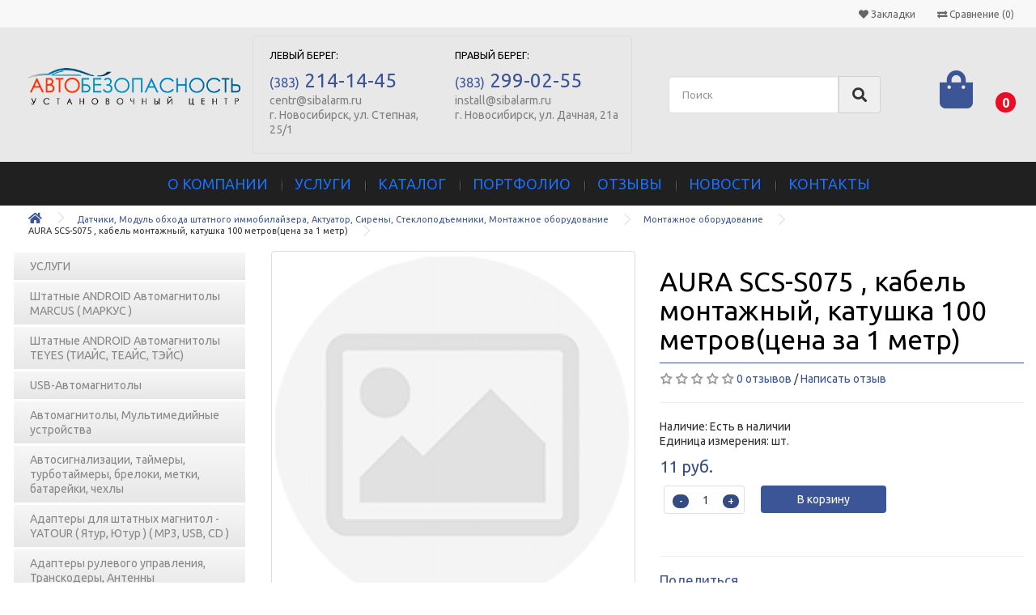

--- FILE ---
content_type: text/html; charset=utf-8
request_url: https://alarm-car.ru/index.php?route=product/product&path=26_367&product_id=2827
body_size: 67814
content:
<!DOCTYPE html>
<!--[if IE]><![endif]-->
<!--[if IE 8 ]><html dir="ltr" lang="ru" class="ie8"><![endif]-->
<!--[if IE 9 ]><html dir="ltr" lang="ru" class="ie9"><![endif]-->
<!--[if (gt IE 9)|!(IE)]><!-->
<html dir="ltr" lang="ru">
<!--<![endif]-->
<head>

  <meta charset="UTF-8" />
  <meta name="viewport" content="width=device-width, initial-scale=1">
  <meta http-equiv="X-UA-Compatible" content="IE=edge">
  <title>AURA SCS-S075 , кабель монтажный, катушка 100 метров(цена за 1 метр)</title>
  <base href="https://alarm-car.ru/" />
      <meta name="keywords" content= "AURA SCS-S075, кабель монтажный, катушка 100 метров(цена за 1 метр), 22021811, Монтажное оборудование" />
    <meta property="og:title" content="AURA SCS-S075 , кабель монтажный, катушка 100 метров(цена за 1 метр)" />
  <meta property="og:type" content="website" />
  <meta property="og:url" content="https://alarm-car.ru/index.php?route=product/product&amp;path=26_367&amp;product_id=2827" />
    <meta property="og:image" content="https://alarm-car.ru/image/catalog/common/logo.png" />
    <meta property="og:site_name" content="Автобезопасность | Установочный центр" />
  <meta property="og:description" content="" />
  <script src="catalog/view/javascript/jquery/jquery-2.1.1.min.js" type="text/javascript"></script>
  <link href="catalog/view/javascript/bootstrap/css/bootstrap.min.css" rel="stylesheet" media="screen" />
  <script src="catalog/view/javascript/bootstrap/js/bootstrap.min.js" type="text/javascript"></script>
  <link href="catalog/view/theme/default/stylesheet/fontawesome.min.css" rel="stylesheet" media="screen" />
  <link href="https://fonts.googleapis.com/css?family=Ubuntu:300,300i,400,400i,500,500i,700,700i" rel="stylesheet" type="text/css" />
  <link href="catalog/view/theme/default/stylesheet/stylesheet.css" rel="stylesheet">
    <link href="catalog/view/javascript/jquery/blueimp/css/blueimp-gallery.min.css" type="text/css" rel="stylesheet" media="screen" />
    <link href="catalog/view/javascript/jquery/datetimepicker/bootstrap-datetimepicker.min.css" type="text/css" rel="stylesheet" media="screen" />
    <link href="catalog/view/theme/default/stylesheet/category-3rd.css" type="text/css" rel="stylesheet" media="screen" />
    <link href="catalog/view/javascript/oca_back_to_top/oca_back_to_top.php" type="text/css" rel="stylesheet" media="screen" />
    <link href="catalog/view/theme/default/stylesheet/contact_social.css" type="text/css" rel="stylesheet" media="screen" />
    <script src="catalog/view/javascript/common.js" type="text/javascript"></script>
  <script src="catalog/view/javascript/jquery/lazyload/jquery.lazyload.js" type="text/javascript"></script>
  <script type="catalog/view/javascript/jquery/form/script.js"></script>
  <script type="catalog/view/javascript/jquery/form/jquery-1.11.1.js"></script>
  <script src='https://www.google.com/recaptcha/api.js'></script>
  <script src="https://api-maps.yandex.ru/2.1/?lang=ru_RU&amp;apikey=d5f858ba-742f-4e74-8358-32ee18aff471" type="text/javascript"></script>
    <script src="catalog/view/javascript/yandex/balloon_and_hint.js" type="text/javascript"></script>
    <link href="https://alarm-car.ru/index.php?route=product/product&amp;path=26_367&amp;product_id=2827" rel="canonical" />

    <link rel="stylesheet" type="text/css" href="catalog/view/supermenu/supermenu.css?v=23" />
<script type="text/javascript" src="catalog/view/supermenu/supermenu-responsive.js?v=23"></script>
<script type="text/javascript" src="catalog/view/supermenu/jquery.hoverIntent.minified.js"></script>
<style type="text/css">
 #supermenu.alt1 ul li a.tll { font-size: 18px; }
 #supermenu.alt1 ul li div a { font-size: 14px !important; }
 #supermenu.alt1 { 
    background-color:#202020;
	background-image: linear-gradient(to bottom, #202020, #202020);
	background-repeat: repeat-x;
	border: none;
	-moz-box-shadow: none;
	-webkit-box-shadow: none;
	box-shadow: none;
 }
 #supermenu.alt1 ul li a.tll { color: #1f71ff; }
 #supermenu.alt1 ul li.tlli:hover a.tll { color: #ffffff; }
 #supermenu.alt1 ul li.tlli:hover a.tll { background: #202020; }
</style>
			
  <script src="catalog/view/javascript/jquery/blueimp/js/blueimp-gallery.min.js" type="text/javascript"></script>
  			
  <script src="catalog/view/javascript/jquery/datetimepicker/moment.js" type="text/javascript"></script>
  			
  <script src="catalog/view/javascript/jquery/datetimepicker/locale/ru.js" type="text/javascript"></script>
  			
  <script src="catalog/view/javascript/jquery/datetimepicker/bootstrap-datetimepicker.min.js" type="text/javascript"></script>
  			
  <script src="https://www.google.com/recaptcha/api.js" type="text/javascript"></script>
  			
  <script src="catalog/view/javascript/oca_back_to_top/oca_back_to_top.js" type="text/javascript"></script>
       <!-- Yandex.Metrika counter -->
<script type="text/javascript" >
    (function (d, w, c) {
        (w[c] = w[c] || []).push(function() {
            try {
                w.yaCounter50913821 = new Ya.Metrika2({
                    id:50913821,
                    clickmap:true,
                    trackLinks:true,
                    accurateTrackBounce:true,
                    webvisor:true
                });
            } catch(e) { }
        });

        var n = d.getElementsByTagName("script")[0],
            s = d.createElement("script"),
            f = function () { n.parentNode.insertBefore(s, n); };
        s.type = "text/javascript";
        s.async = true;
        s.src = "https://mc.yandex.ru/metrika/tag.js";

        if (w.opera == "[object Opera]") {
            d.addEventListener("DOMContentLoaded", f, false);
        } else { f(); }
    })(document, window, "yandex_metrika_callbacks2");
</script>
<noscript><div><img src="https://mc.yandex.ru/watch/50913821" style="position:absolute; left:-9999px;" alt="" /></div></noscript>
<!-- /Yandex.Metrika counter -->    <script type="text/javascript" >
    $(document).ready(function() {
      $('.my_minus').click(function () {
        var $input = $(this).parent().find('.quant');
        var count = parseInt($input.val()) - 1;
        count = count < 1 ? 1 : count;
        $input.val(count);
        $input.change();
        return false;
      });
      $('.my_plus').click(function () {
        var $input = $(this).parent().find('.quant');
        $input.val(parseInt($input.val()) + 1);
        $input.change();
        return false;
      });
    });
  </script>
  <script type="application/ld+json">
{
  "@context": "http://schema.org",
  "@type": "Organization",
  "url": "http://alarm-car.ru",
  "logo": "https://alarm-car.ru/image/catalog/common/logo.png",
  "contactPoint": [{
    "@type": "ContactPoint",
    "telephone": "+7-383-214-14-45",
    "contactType": "customer service"
  }
  ]
  }
</script>
      <!-- Корзина Popup:1.1.1 -->
  <script src="catalog/view/javascript/ocdev_smart_cart/jquery.magnific-popup.min.js?v=1.1.1" type="text/javascript"></script>
  <link href="catalog/view/javascript/ocdev_smart_cart/magnific-popup.css?v=1.1.1" rel="stylesheet" media="screen" />
  <link rel="stylesheet" type="text/css" href="catalog/view/theme/default/stylesheet/ocdev_smart_cart/stylesheet.css?v=1.1.1"/>
  <script type="text/javascript" src="catalog/view/javascript/ocdev_smart_cart/ocdev_smart_cart.js?v=1.1.1"></script>
  <!-- Корзина Popup:1.1.1 -->
    
</head>
<body class="product-product-2827">

<nav id="top">
  <div class="container">
    <div class="nav pull-left">
      <li class="dropdown hidden"><a href="https://alarm-car.ru/index.php?route=account/account" title="Личный кабинет" class="dropdown-toggle" data-toggle="dropdown"><i class="fa fa-user"></i> <span class="hidden-xs hidden-sm hidden-md">Личный кабинет</span> <span class="caret"></span></a>
        <ul class="dropdown-menu dropdown-menu-right">
                    <li><a href="https://alarm-car.ru/index.php?route=account/register">Регистрация</a></li>
          <li><a href="https://alarm-car.ru/index.php?route=account/login">Авторизация</a></li>
                  </ul>
      </li>

    </div>
        <div id="top-links" class="nav pull-right">
      <ul class="list-inline" >
        <li><a href="https://alarm-car.ru/index.php?route=account/wishlist" id="wishlist-total" title="Закладки"><i class="fa fa-heart"></i> <span class="hidden-xs hidden-sm hidden-md">Закладки</span></a></li>
        <li><a href="https://alarm-car.ru/index.php?route=product/compare" id="compare-total" title="Сравнение (0)"><i class="fa fa-exchange"></i> <span class="hidden-xs hidden-sm hidden-md">Сравнение (0)</span></a></li>
      </ul>
    </div>
  </div>
</nav>
<header class="center-block" style="padding-left: 15px;padding-right: 15px">
  <div class="container">
    <div class="first-row row">
      <div class="col-xs-12 col-sm-4 col-md-3 col-lg-2 col-xxl-6">
        <div id="logo">
                              <a href="https://alarm-car.ru/"><img src="https://alarm-car.ru/image/catalog/common/logo.png" title="Автобезопасность | Установочный центр" alt="Автобезопасность | Установочный центр" class="img-responsive"/></a>
                    </div>
      </div>
      <div class="col-xs-12 col-sm-6 col-md-4 col-lg-4 col-xxl-8">
        <div class="row address-block">
          <div class="col-xs-12 col-sm-12 col-md-6 col-lg-6 col-xxl-10" style="padding-right:0px">
            <ul class="list-unstyled">
              <h6 style="height: 16px; line-height: 20px; padding-left: 0">ЛЕВЫЙ БЕРЕГ:</h6>
              <li><a href="tel:+7-383-214-14-45"><span style="font-size: 16px;color:#3b5597;padding-bottom:2px">(383)</span><span style="font-size: 24px;color:#3b5597">&nbsp;214-14-45</span></a></li>
              <li class="hidden" style="/*font-size:14px;font-weight:bold;padding-left:px; height: 16px; line-height: 16px; margin-top: 5px; /*background: url('') no-repeat; background-size: contain;*/"><a href="tel:+7-383-214-14-45">+7-383-214-14-45</a></li>
              <li style="/*padding-left:px; height: 16px; line-height: 16px; margin-top: 5px; /*background: url('') no-repeat; background-size: contain; */">centr@sibalarm.ru</li>
              <li style="/*padding-left:px; height: 16px; line-height: 16px; margin-top: 5px; background: url('') no-repeat; background-size: contain;*/">г. Новосибирск, ул. Степная, 25/1</li>

            </ul>
          </div>
          <div class="col-xs-12 col-sm-12 col-md-6 col-lg-6 col-xxl-10" style="padding-right:0px">
            <ul class="list-unstyled">
              <h6 style="height: 16px; line-height: 20px; padding-left: 0">ПРАВЫЙ БЕРЕГ:</h6>
              <li><a href="tel:+7-383-299-02-55"><span style="font-size: 16px;color:#3b5597">(383)</span><span style="font-size: 24px;color:#3b5597">&nbsp;299-02-55</span></a></li>
              <li  class="hidden" style="/*font-size:14px;font-weight:bold;padding-left:px; height: 16px; line-height: 16px; margin-top: 5px; background: url('') no-repeat; background-size: contain;*/"><a href="tel:+7-383-299-02-55">+7-383-299-02-55</a></li>
              <li style="/*padding-left:px; height: 16px; line-height: 16px; margin-top: 5px; background: url('') no-repeat; background-size: contain;*/">install@sibalarm.ru</li>

              <li style="/*padding-left:px; height: 16px; line-height: 16px; margin-top: 5px; background: url('') no-repeat; background-size: contain;*/">г. Новосибирск, ул. Дачная, 21а</li>
            </ul></div>
        </div>
      </div>
      <div class="col-xs-8 hidden-sm col-md-3 col-lg-2 col-xxl-4"><div id="search" class="input-group">
  <input type="text" name="search" value="" placeholder="Поиск" class="form-control input-lg" style="border-radius: 4px 0 0 4px;"/>
  <span class="input-group-btn">
    <button type="button" class="search-btn btn-lg" style="border-radius: 0 4px 4px 0;border:solid 1px rgba(0, 0, 0, .12);"><i class="fa fa-search"></i></button>
  </span>
</div></div>
      <div class="col-xs-3 col-sm-2 col-md-1 col-lg-2 col-xxl-2" style="width: auto;"><div id="cart" class="btn-group btn-block text-right">
  <button type="button" data-toggle="dropdown" class="btn btn-inverse btn-block btn-lg text-right dropdown-toggle"><i class="fa fa-shopping-bag"></i><span id="cart-total">0</span></button>
  <ul class="dropdown-menu pull-right">
        <li>
      <p class="text-center">Пусто!</p>
    </li>
      </ul>
</div>
</div>
    </div>





    <!--<div class="center-block" style="max-width:320px;padding-bottom:10px"><div id="search" class="input-group">
  <input type="text" name="search" value="" placeholder="Поиск" class="form-control input-lg" style="border-radius: 4px 0 0 4px;"/>
  <span class="input-group-btn">
    <button type="button" class="search-btn btn-lg" style="border-radius: 0 4px 4px 0;border:solid 1px rgba(0, 0, 0, .12);"><i class="fa fa-search"></i></button>
  </span>
</div></div>-->
  </div>
</header>
<div class="smenu"><div class="container"><script type="text/javascript"> 
$(document).ready(function(){ 
	var setari = {   
				over: function() { 
		  if ($('#supermenu').hasClass('superbig')) {
			$(this).find('.bigdiv').slideDown('fast'); 
		  }
		}, 
		out: function() { 
		  if ($('#supermenu').hasClass('superbig')) {
			$(this).find('.bigdiv').slideUp('fast'); 
		  }
		},
				timeout: 150
	};
	$("#supermenu ul li.tlli").hoverIntent(setari);
	var setariflyout = {   
		over: function() { 
		  if ($('#supermenu').hasClass('superbig')) {
			$(this).find('.flyouttoright').fadeIn('fast');
		  }
			}, 
		out: function() { 
		  if ($('#supermenu').hasClass('superbig')) {
			$(this).find('.flyouttoright').fadeOut('fast');
		  }
		},
		timeout: 200
	};
	$("#supermenu ul li div.bigdiv.withflyout > .withchildfo").hoverIntent(setariflyout);
});
</script>
<nav id="supermenu" class="alt1 superbig">
	<a class="mobile-trigger">Меню</a>
		<ul>
										<li class="tlli">
			  				<a class="tll"  href="/o-kompanii/" >О КОМПАНИИ</a>
				
											</li>
					<li class="tlli sep"><span class="item-sep">&nbsp;</span></li>			<li class="tlli mkids">
			  				<a class="superdropper" href="#"><span>+</span><span>-</span></a>
			  				<a class="tll"  href="https://alarm-car.ru/uslugi/" >УСЛУГИ</a>
				
													<div class="bigdiv">
											
																								<div class="supermenu-left" >
								  
														
								  
																																		<div class="withimage">
											<div class="image  hidden-xs">
												<a href="https://alarm-car.ru/uslugi/pandora/"><img src="https://alarm-car.ru/image/cache/catalog/categories/uslugi/kombo-120x120.png" alt="Pandora Starline" title="Pandora Starline" /></a>
											</div>
											<div class="name">
																								<a class="nname" href="https://alarm-car.ru/uslugi/pandora/">Pandora Starline</a>
																							</div>
																					</div>
																			<div class="withimage">
											<div class="image  hidden-xs">
												<a href="https://alarm-car.ru/uslugi/tonirovanie/"><img src="https://alarm-car.ru/image/cache/catalog/categories/uslugi/logosolar-120x120.png" alt="Тонирование  пленками USA" title="Тонирование  пленками USA" /></a>
											</div>
											<div class="name">
												<span class="mainexpand"></span>												<a class="nname" href="https://alarm-car.ru/uslugi/tonirovanie/">Тонирование  пленками USA</a>
																									<ul class="child-level">
																													<li><a href="https://alarm-car.ru/uslugi/tonirovanie/podbor-plenki-online/">+ Подбор пленки ONLINE</a></li>
																											</ul>
																							</div>
																					</div>
																			<div class="withimage">
											<div class="image  hidden-xs">
												<a href="https://alarm-car.ru/uslugi/shumoizolyaciya/"><img src="https://alarm-car.ru/image/cache/catalog/categories/uslugi/shumoff-120x120.png" alt="Шумоизоляция" title="Шумоизоляция" /></a>
											</div>
											<div class="name">
																								<a class="nname" href="https://alarm-car.ru/uslugi/shumoizolyaciya/">Шумоизоляция</a>
																							</div>
																					</div>
																			<div class="withimage">
											<div class="image  hidden-xs">
												<a href="https://alarm-car.ru/uslugi/avtozvuk/"><img src="https://alarm-car.ru/image/cache/catalog/categories/uslugi/alneer-120x120.png" alt="Автозвук" title="Автозвук" /></a>
											</div>
											<div class="name">
																								<a class="nname" href="https://alarm-car.ru/uslugi/avtozvuk/">Автозвук</a>
																							</div>
																					</div>
																			<div class="withimage">
											<div class="image  hidden-xs">
												<a href="https://alarm-car.ru/uslugi/pravka-vmyatin-bez-pokraski/"><img src="https://alarm-car.ru/image/cache/catalog/categories/uslugi/logoyatoyr-120x120.png" alt="Yatour. USB адаптер для штатных магнитол" title="Yatour. USB адаптер для штатных магнитол" /></a>
											</div>
											<div class="name">
																								<a class="nname" href="https://alarm-car.ru/uslugi/pravka-vmyatin-bez-pokraski/">Yatour. USB адаптер для штатных магнитол</a>
																							</div>
																					</div>
																			<div class="withimage">
											<div class="image  hidden-xs">
												<a href="https://alarm-car.ru/uslugi/avtonomnye-otopiteli/"><img src="https://alarm-car.ru/image/cache/catalog/categories/uslugi/webasto-120x120.png" alt="Автономные отопители" title="Автономные отопители" /></a>
											</div>
											<div class="name">
																								<a class="nname" href="https://alarm-car.ru/uslugi/avtonomnye-otopiteli/">Автономные отопители</a>
																							</div>
																					</div>
																			<div class="withimage">
											<div class="image  hidden-xs">
												<a href="https://alarm-car.ru/uslugi/zashchita-ot-ugona/"><img src="https://alarm-car.ru/image/cache/catalog/icons/categories/antiugon-120x120.png" alt="Защита от угона " title="Защита от угона " /></a>
											</div>
											<div class="name">
																								<a class="nname" href="https://alarm-car.ru/uslugi/zashchita-ot-ugona/">Защита от угона </a>
																							</div>
																					</div>
																			<div class="withimage">
											<div class="image  hidden-xs">
												<a href="https://alarm-car.ru/uslugi/marcus/"><img src="https://alarm-car.ru/image/cache/catalog/markus-120x120.jpg" alt="MARCUS  магнитолы на платформе андроид" title="MARCUS  магнитолы на платформе андроид" /></a>
											</div>
											<div class="name">
																								<a class="nname" href="https://alarm-car.ru/uslugi/marcus/">MARCUS  магнитолы на платформе андроид</a>
																							</div>
																					</div>
																			<div class="withimage">
											<div class="image  hidden-xs">
												<a href="https://alarm-car.ru/uslugi/antigraviynaya-zashchita/"><img src="https://alarm-car.ru/image/cache/catalog/icons/categories/antigrav-120x120.png" alt="Антигравийная защита" title="Антигравийная защита" /></a>
											</div>
											<div class="name">
																								<a class="nname" href="https://alarm-car.ru/uslugi/antigraviynaya-zashchita/">Антигравийная защита</a>
																							</div>
																					</div>
																			<div class="withimage">
											<div class="image  hidden-xs">
												<a href="https://alarm-car.ru/uslugi/remont-blokov-srs-i-airbag/"><img src="https://alarm-car.ru/image/cache/catalog/categories/uslugi/kombopilot-120x120.png" alt="Ксенон и LED лампы" title="Ксенон и LED лампы" /></a>
											</div>
											<div class="name">
																								<a class="nname" href="https://alarm-car.ru/uslugi/remont-blokov-srs-i-airbag/">Ксенон и LED лампы</a>
																							</div>
																					</div>
																			<div class="withimage">
											<div class="image  hidden-xs">
												<a href="https://alarm-car.ru/uslugi/teyes/"><img src="https://alarm-car.ru/image/cache/catalog/teyes-120x120.jpg" alt="TEYES                                   магнитолы на платформе андроид" title="TEYES                                   магнитолы на платформе андроид" /></a>
											</div>
											<div class="name">
																								<a class="nname" href="https://alarm-car.ru/uslugi/teyes/">TEYES                                   магнитолы на платформе андроид</a>
																							</div>
																					</div>
																			<div class="withimage">
											<div class="image  hidden-xs">
												<a href="https://alarm-car.ru/uslugi/besplatnye-uslugi/"><img src="https://alarm-car.ru/image/cache/catalog/categories/uslugi/logodragon-120x120.png" alt="Dragon Механический противоугонный комплекс." title="Dragon Механический противоугонный комплекс." /></a>
											</div>
											<div class="name">
																								<a class="nname" href="https://alarm-car.ru/uslugi/besplatnye-uslugi/">Dragon Механический противоугонный комплекс.</a>
																							</div>
																					</div>
																														</div>
																									<div class="addingaspace"></div>
											</div>
							</li>
					<li class="tlli sep"><span class="item-sep">&nbsp;</span></li>			<li class="tlli">
			  				<a class="tll"  href="/katalog/" >КАТАЛОГ</a>
				
											</li>
					<li class="tlli sep"><span class="item-sep">&nbsp;</span></li>			<li class="tlli">
			  				<a class="tll"  href="/galereya-rabot/" >ПОРТФОЛИО</a>
				
											</li>
					<li class="tlli sep"><span class="item-sep">&nbsp;</span></li>			<li class="tlli">
			  				<a class="tll"  href="/otzyvy/" >ОТЗЫВЫ</a>
				
											</li>
					<li class="tlli sep"><span class="item-sep">&nbsp;</span></li>			<li class="tlli">
			  				<a class="tll"  href="/novosti/" >НОВОСТИ</a>
				
											</li>
					<li class="tlli sep"><span class="item-sep">&nbsp;</span></li>			<li class="tlli">
			  				<a class="tll"  href="contact-us" >КОНТАКТЫ</a>
				
											</li>
			</ul>
</nav>
</div></div>
<div itemscope itemtype="http://schema.org/Product">
<div class="container">
  <ul class="breadcrumb">
            <li><a href="https://alarm-car.ru/"><i class="fa fa-home"></i></a></li>            <li><a href="https://alarm-car.ru/datchiki-modul-obhoda-shtatnogo-immobilayzera-aktuator-cireny-steklopodemniki-montazhnoe-oborudovanie/">Датчики, Модуль обхода штатного иммобилайзера, Актуатор, Cирены, Стеклоподъемники, Монтажное оборудование</a></li>            <li><a href="https://alarm-car.ru/datchiki-modul-obhoda-shtatnogo-immobilayzera-aktuator-cireny-steklopodemniki-montazhnoe-oborudovanie/montazhnoe-oborudovanie/">Монтажное оборудование</a></li>        <li>AURA SCS-S075 , кабель монтажный, катушка 100 метров(цена за 1 метр)</li>      </ul>
  <div class="row"><aside id="column-left" class="col-sm-3 hidden-xs">
    <div class="list-group">
            <a href="https://alarm-car.ru/uslugi/" class="list-group-item background-list-item">УСЛУГИ</a>
                    <a href="https://alarm-car.ru/index.php?route=product/category&amp;path=818" class="list-group-item background-list-item">Штатные ANDROID Автомагнитолы MARCUS ( МАРКУС )</a>
                    <a href="https://alarm-car.ru/index.php?route=product/category&amp;path=819" class="list-group-item background-list-item">Штатные ANDROID Автомагнитолы TEYES (ТИАЙС, ТЕАЙС, ТЭЙС)</a>
                    <a href="https://alarm-car.ru/usb-avtomagnitoly/" class="list-group-item background-list-item">USB-Автомагнитолы</a>
                    <a href="https://alarm-car.ru/avtomagnitoly-multimediynye-ustroystva/" class="list-group-item background-list-item">Автомагнитолы, Мультимедийные устройства</a>
                    <a href="https://alarm-car.ru/avtosignalizacii-taymery-turbotaymery-breloki-metki-batareyki-chehly/" class="list-group-item background-list-item">Автосигнализации, таймеры, турботаймеры, брелоки, метки, батарейки, чехлы</a>
                    <a href="https://alarm-car.ru/adaptery-dlya-shtatnyh-magnitol-yatour-mp3-usb-cd-/" class="list-group-item background-list-item">Адаптеры для штатных магнитол - YATOUR ( Ятур, Ютур ) ( MP3, USB, CD )</a>
                    <a href="https://alarm-car.ru/adaptery-rulevogo-upravleniya-transkodery-antenny/" class="list-group-item background-list-item">Адаптеры рулевого управления, Транскодеры, Антенны</a>
                    <a href="https://alarm-car.ru/aksessuary-dlya-videoregistratorov-planshetov-gps-navigatorov-telefonov-razvetviteli-prikurivatelya/" class="list-group-item background-list-item">Аксессуары для видеорегистраторов, планшетов, GPS навигаторов, телефонов, Разветвители прикуривателя</a>
                    <a href="https://alarm-car.ru/akusticheskie-sistemy/" class="list-group-item background-list-item">Акустические системы, Кольца переходные, Сетки, Кроссоверы</a>
                    <a href="https://alarm-car.ru/akusticheskiy-kabel-montazhnye-komplekty-silovye-kabeli-mezhblochnye-kabeli-audioaksessuary/" class="list-group-item background-list-item">Акустический кабель, Монтажные комплекты, Силовые кабели, Межблочные кабели, Аудиоаксессуары</a>
                    <a href="https://alarm-car.ru/alkantara-ekokozhi-karpet-potolochnye-tkani-avtolin-i-kovrolin-nitki-kley/" class="list-group-item background-list-item">Алькантара, Экокожи, Карпет, Потолочные ткани, Автолин и ковролин, Нитки, Клей</a>
                    <a href="https://alarm-car.ru/antigraviynaya-plyonka-i-gotovye-vykroyki-dlya-avtomobilya-zashchitnye-avtomobilnye-plenki/" class="list-group-item background-list-item">Антигравийная плёнка и готовые выкройки для автомобиля, защитные автомобильные пленки (цена указана за погонный метр)</a>
                    <a href="https://alarm-car.ru/atermalnye-plenki-cena-ukazana-za-metrkv/" class="list-group-item background-list-item">Атермальные пленки (цена указана за метр.кв.)</a>
                    <a href="https://alarm-car.ru/videoregistratory-videoregistratory-combo-radar-detektory/" class="list-group-item background-list-item">Видеорегистраторы, Видеорегистраторы Combo, Радар-детекторы</a>
                    <a href="https://alarm-car.ru/galogenovye-lampy/" class="list-group-item background-list-item">Галогеновые лампы</a>
                    <a href="https://alarm-car.ru/gofra-tyubing-razreznoy-gibkaya-oplyotka-zmeinaya-kozha/" class="list-group-item background-list-item">Гофра тюбинг разрезной, Гибкая оплётка (змеиная кожа)</a>
                    <a href="https://alarm-car.ru/datchiki-modul-obhoda-shtatnogo-immobilayzera-aktuator-cireny-steklopodemniki-montazhnoe-oborudovanie/" class="list-group-item background-list-item">Датчики, Модуль обхода штатного иммобилайзера, Актуатор, Cирены, Стеклоподъемники, Монтажное оборудование</a>
                                                                            <a href="https://alarm-car.ru/datchiki-modul-obhoda-shtatnogo-immobilayzera-aktuator-cireny-steklopodemniki-montazhnoe-oborudovanie/aktuatory-centralnogo-zamka-komplekty-centralnogo-zamka/" class="list-group-item">Актуаторы центрального замка, комплекты центрального замка</a>
                                                                                    <a href="https://alarm-car.ru/datchiki-modul-obhoda-shtatnogo-immobilayzera-aktuator-cireny-steklopodemniki-montazhnoe-oborudovanie/" class="list-group-item">Актуаторы центрального замка, комплекты центрального замка</a>
                                                                                    <a href="https://alarm-car.ru/datchiki-modul-obhoda-shtatnogo-immobilayzera-aktuator-cireny-steklopodemniki-montazhnoe-oborudovanie/" class="list-group-item">Актуаторы центрального замка, комплекты центрального замка</a>
                                                                                    <a href="https://alarm-car.ru/datchiki-modul-obhoda-shtatnogo-immobilayzera-aktuator-cireny-steklopodemniki-montazhnoe-oborudovanie/datchiki-udara-temperaturnye-naklonaperemeshcheniya-izmeneniya-obema-i-td/" class="list-group-item">Датчики (удара, температурные, наклона/перемещения, изменения объема и т.д.)</a>
                                                                                    <a href="https://alarm-car.ru/datchiki-modul-obhoda-shtatnogo-immobilayzera-aktuator-cireny-steklopodemniki-montazhnoe-oborudovanie/" class="list-group-item">Датчики (удара, температурные, наклона/перемещения, изменения объема и т.д.)</a>
                                                                                    <a href="https://alarm-car.ru/datchiki-modul-obhoda-shtatnogo-immobilayzera-aktuator-cireny-steklopodemniki-montazhnoe-oborudovanie/" class="list-group-item">Датчики (удара, температурные, наклона/перемещения, изменения объема и т.д.)</a>
                                                                                    <a href="https://alarm-car.ru/datchiki-modul-obhoda-shtatnogo-immobilayzera-aktuator-cireny-steklopodemniki-montazhnoe-oborudovanie/modul-obhoda-shtatnogo-immobillayzera/" class="list-group-item">Модуль обхода штатного иммобиллайзера</a>
                                                                                    <a href="https://alarm-car.ru/datchiki-modul-obhoda-shtatnogo-immobilayzera-aktuator-cireny-steklopodemniki-montazhnoe-oborudovanie/" class="list-group-item">Модуль обхода штатного иммобиллайзера</a>
                                                                                    <a href="https://alarm-car.ru/datchiki-modul-obhoda-shtatnogo-immobilayzera-aktuator-cireny-steklopodemniki-montazhnoe-oborudovanie/" class="list-group-item">Модуль обхода штатного иммобиллайзера</a>
                                                                                    <a href="https://alarm-car.ru/datchiki-modul-obhoda-shtatnogo-immobilayzera-aktuator-cireny-steklopodemniki-montazhnoe-oborudovanie/montazhnoe-oborudovanie/" class="background-list-item-child">Монтажное оборудование</a>
                                                                                    <a href="https://alarm-car.ru/datchiki-modul-obhoda-shtatnogo-immobilayzera-aktuator-cireny-steklopodemniki-montazhnoe-oborudovanie/" class="list-group-item">Монтажное оборудование</a>
                                                                                    <a href="https://alarm-car.ru/datchiki-modul-obhoda-shtatnogo-immobilayzera-aktuator-cireny-steklopodemniki-montazhnoe-oborudovanie/" class="list-group-item">Монтажное оборудование</a>
                                                                                    <a href="https://alarm-car.ru/datchiki-modul-obhoda-shtatnogo-immobilayzera-aktuator-cireny-steklopodemniki-montazhnoe-oborudovanie/sireny/" class="list-group-item">Сирены</a>
                                                                                    <a href="https://alarm-car.ru/datchiki-modul-obhoda-shtatnogo-immobilayzera-aktuator-cireny-steklopodemniki-montazhnoe-oborudovanie/" class="list-group-item">Сирены</a>
                                                                                    <a href="https://alarm-car.ru/datchiki-modul-obhoda-shtatnogo-immobilayzera-aktuator-cireny-steklopodemniki-montazhnoe-oborudovanie/" class="list-group-item">Сирены</a>
                                                                                    <a href="https://alarm-car.ru/datchiki-modul-obhoda-shtatnogo-immobilayzera-aktuator-cireny-steklopodemniki-montazhnoe-oborudovanie/" class="list-group-item">Стеклоподъемники</a>
                                                                                    <a href="https://alarm-car.ru/datchiki-modul-obhoda-shtatnogo-immobilayzera-aktuator-cireny-steklopodemniki-montazhnoe-oborudovanie/steklopodemniki/" class="list-group-item">Стеклоподъемники, Контроллер стеклоподъемника</a>
                                                                                    <a href="https://alarm-car.ru/datchiki-modul-obhoda-shtatnogo-immobilayzera-aktuator-cireny-steklopodemniki-montazhnoe-oborudovanie/" class="list-group-item">Стеклоподъемники, Контроллер стеклоподъемника</a>
                                                <a href="https://alarm-car.ru/izolenta-tkanevyy-skotch-skotch-trubka-termousadochnaya/" class="list-group-item background-list-item">Изолента, тканевый скотч, скотч, трубка термоусадочная</a>
                    <a href="https://alarm-car.ru/immobilayzery/" class="list-group-item background-list-item">Иммобилайзеры</a>
                    <a href="https://alarm-car.ru/karmany-ramki-perehodniki-na-iso-nabor-dlya-demontazha/" class="list-group-item background-list-item">Карманы, Рамки, Переходники на ISO, Набор для демонтажа</a>
                    <a href="https://alarm-car.ru/ksenon/" class="list-group-item background-list-item">КСЕНОН</a>
                    <a href="https://alarm-car.ru/mayaki-gsm-gps-moduli/" class="list-group-item background-list-item">Маяки, GSM, GPS Модули</a>
                    <a href="https://alarm-car.ru/mehanicheskie-protivougonnye-kompleksy-dragon/" class="list-group-item background-list-item">Механические противоугонные комплексы DRAGON</a>
                    <a href="https://alarm-car.ru/monitorytv-centry-proigryvateli-dvd-shtatnye-magnitoly/" class="list-group-item background-list-item">Мониторы/TV центры, Проигрыватели DVD, Штатные магнитолы</a>
                    <a href="https://alarm-car.ru/parkovochnye-radary-kamery-zadnego-i-perednego-vida-pilot-monitoryzerkala-dlya-kamer/" class="list-group-item background-list-item">Парковочные радары, Камеры заднего и переднего вида PILOT, Мониторы/Зеркала для камер</a>
                    <a href="https://alarm-car.ru/plenki-arhitekturnye-dekorativnye-zashchitnye-bronya/" class="list-group-item background-list-item">Пленки архитектурные, Декоративные, Защитные - Броня</a>
                    <a href="https://alarm-car.ru/plenki-tonirovochnye-cena-ukazana-za-metr-kvadratnyy-instrument-dlya-tonirovaniya/" class="list-group-item background-list-item">Пленки тонировочные (цена указана за  метр квадратный), Инструмент для тонирования</a>
                    <a href="https://alarm-car.ru/otopiteli-avtonomnye-vebasto-gidronik/" class="list-group-item background-list-item">Подогрев сидений Емеля, зеркал, щеток, Отопители автономные Вебасто, Утеплитель для двигателя</a>
                    <a href="https://alarm-car.ru/rasprodazha/" class="list-group-item background-list-item">РАСПРОДАЖА!!!</a>
                    <a href="https://alarm-car.ru/sabvufery/" class="list-group-item background-list-item">Сабвуферы, Корпуса для сабвуферов, Сетки, Аксессуары</a>
                    <a href="https://alarm-car.ru/svetodiodiodnye-lampy-dnevnye-hodovye-ogni/" class="list-group-item background-list-item">Светодиодиодные лампы, Дневные ходовые огни</a>
                    <a href="https://alarm-car.ru/sputnikovye-signalizacii/" class="list-group-item background-list-item">Спутниковые сигнализации</a>
                    <a href="https://alarm-car.ru/usiliteli/" class="list-group-item background-list-item">Усилители</a>
                    <a href="https://alarm-car.ru/index.php?route=product/category&amp;path=414" class="list-group-item background-list-item">Услуги двух  установочных центров в Новосибирске ( ул. Степная25/1 и ул. Дачная 21а )</a>
                    <a href="https://alarm-car.ru/uteplitel-dlya-dvigatelya-podogrev-sideniy-zerkal-shchetok/" class="list-group-item background-list-item">Утеплитель для двигателя, подогрев сидений, зеркал, щеток</a>
                    <a href="https://alarm-car.ru/farkopi/" class="list-group-item background-list-item">Фаркопы Bosal ( БОСАЛ )</a>
                    <a href="https://alarm-car.ru/shumoizolyaciya-cena-ukazana-za-listshumoff-vikar-stp-aero/" class="list-group-item background-list-item">Шумоизоляция (цена указана за лист)(Шумофф, ВИКАР. STP, AERO)</a>
            </div>  </aside>
                <div id="content" class="col-sm-9">      <div class="row">
                                <div class="col-sm-6">
                    <ul class="thumbnails"id="blueimp">
                        <li><a class="thumbnail"href="https://alarm-car.ru/image/cache/no_image-800x800.png" title="AURA SCS-S075 , кабель монтажный, катушка 100 метров(цена за 1 метр)"><img itemprop="image" src="https://alarm-car.ru/image/cache/no_image-800x800.png" title="AURA SCS-S075 , кабель монтажный, катушка 100 метров(цена за 1 метр)" alt="AURA SCS-S075 , кабель монтажный, катушка 100 метров(цена за 1 метр)" /></a></li>
                                  </ul>
                    <ul class="nav nav-tabs">
            <li class="active"><a href="#tab-description" data-toggle="tab">Описание</a></li>
                                    <li><a href="#tab-review" data-toggle="tab">Отзывов (0)</a></li>
                      </ul>
          <div class="tab-content">
            <div class="tab-pane active" id="tab-description">Монтажный (акустический) кабель
Сечение 2х0,75 мм2 (18AWG)
Катушка 100 м. (продаем только катушками)
Черно-красный цвет
Цена розничная за 1 метр - 11 рублей</div>
                                    <div class="tab-pane" id="tab-review">
              <form class="form-horizontal" id="form-review">
                <div id="review"></div>
                <h2>Написать отзыв</h2>
                                <div class="form-group required">
                  <div class="col-sm-12">
                    <label class="control-label" for="input-name">Ваше имя:</label>
                    <input type="text" name="name" value="" id="input-name" class="form-control" />
                  </div>
                </div>
                <div class="form-group required">
                  <div class="col-sm-12">
                    <label class="control-label" for="input-review">Ваш отзыв:</label>
                    <textarea name="text" rows="5" id="input-review" class="form-control"></textarea>
                    <div class="help-block"><span style="color: #FF0000;">Примечание:</span> HTML разметка не поддерживается! Используйте обычный текст.</div>
                  </div>
                </div>
                <div class="form-group required">
                  <div class="col-sm-12">
                    <label class="control-label">Оценка:</label>
                    &nbsp;&nbsp;&nbsp; Плохо&nbsp;
                    <input type="radio" name="rating" value="1" />
                    &nbsp;
                    <input type="radio" name="rating" value="2" />
                    &nbsp;
                    <input type="radio" name="rating" value="3" />
                    &nbsp;
                    <input type="radio" name="rating" value="4" />
                    &nbsp;
                    <input type="radio" name="rating" value="5" />
                    &nbsp;Хорошо</div>
                </div>
                <div class="form-group required" align="center">
      <div class="center">
      <div id="input-payment-captcha" align="center" class="g-recaptcha" data-sitekey="6LcRnv0UAAAAAIZDkR2Ho7khAG3bV79YVv5i3E2p"></div>
          </div>
  </div>

<script src="https://www.google.com/recaptcha/api.js"></script>
<script type="text/javascript">
if (typeof grecaptcha != "undefined") {
  $(document).ready(function() {
    $('.g-recaptcha').each(function(){
      $(this).html('');     
      var widgetId = grecaptcha.render($(this)[0], {sitekey : $(this).data('sitekey')});
    });
  });
}
</script>
                <div class="buttons clearfix">
                  <div class="pull-right">
                    <button type="button" id="button-review" data-loading-text="Загрузка..." class="btn btn-primary">Отправить отзыв</button>
                  </div>
                </div>
                              </form>
            </div>
                      </div>
        </div>
                                <div class="col-sm-6">
         
          <h1 itemprop="name">AURA SCS-S075 , кабель монтажный, катушка 100 метров(цена за 1 метр)</h1>
          <ul class="list-unstyled">
                    <div class="rating">
            <p>
                                          <span class="fa fa-stack"><i class="fa fa-star-o fa-stack-1x"></i></span>
                                                        <span class="fa fa-stack"><i class="fa fa-star-o fa-stack-1x"></i></span>
                                                        <span class="fa fa-stack"><i class="fa fa-star-o fa-stack-1x"></i></span>
                                                        <span class="fa fa-stack"><i class="fa fa-star-o fa-stack-1x"></i></span>
                                                        <span class="fa fa-stack"><i class="fa fa-star-o fa-stack-1x"></i></span>
                                          <a href="" onclick="$('a[href=\'#tab-review\']').trigger('click'); return false;">0 отзывов</a> / <a href="" onclick="$('a[href=\'#tab-review\']').trigger('click'); return false;">Написать отзыв</a></p>
            <hr>
          </div>
                                  <!--<li>Модель: 22021811</li>-->
                        <li>Наличие: Есть в наличии</li>
            <li></li>
            <li>Единица измерения: шт.</li>
          </ul>
                    <ul class="list-unstyled">
                        <li>
            <div class="priceproduct"><span class='autocalc-product-price'>11 руб.</span></div>
            </li>
                                                          </ul>
                    <div id="product">
                                    <div class="form-group">
              
              <div class="my_quantity"> 
<span class="my_minus">-</span><input type="text" name="quantity" class="quant" size="5" value="1" id="input-quantity"/><span class="my_plus">+</span>
</div>
              
              <input type="hidden" name="product_id" value="2827" />
              
              <button type="button" id="button-cart" data-loading-text="Загрузка..." class="btn button-cart">В корзину</button>
            </div>
                        <br>
            <hr>
        
            <!-- AddThis Button BEGIN -->
            <script src="//yastatic.net/es5-shims/0.0.2/es5-shims.min.js"></script>
<script src="//yastatic.net/share2/share.js"></script>
<h4>Поделиться</h4>
<div class="ya-share2" data-services="vkontakte,facebook,odnoklassniki,gplus,twitter,viber,whatsapp,telegram" data-limit="5"></div>
            <!-- AddThis Button END -->
          </div>
          
        </div>
      </div>
                  </div>
    </div>
</div>
<script type="text/javascript"><!--
$('select[name=\'recurring_id\'], input[name="quantity"]').change(function(){
	$.ajax({
		url: 'index.php?route=product/product/getRecurringDescription',
		type: 'post',
		data: $('input[name=\'product_id\'], input[name=\'quantity\'], select[name=\'recurring_id\']'),
		dataType: 'json',
		beforeSend: function() {
			$('#recurring-description').html('');
		},
		success: function(json) {
			$('.alert, .text-danger').remove();

			if (json['success']) {
				$('#recurring-description').html(json['success']);
			}
		}
	});
});
//--></script>
<script type="text/javascript"><!--
$('#button-cart').on('click', function() {
	$.ajax({
		url: 'index.php?route=checkout/cart/add',
		type: 'post',
		data: $('#product input[type=\'text\'], #product input[type=\'hidden\'], #product input[type=\'radio\']:checked, #product input[type=\'checkbox\']:checked, #product select, #product textarea'),
		dataType: 'json',
		beforeSend: function() {
			$('#button-cart').button('loading');
		},
		complete: function() {
			$('#button-cart').button('reset');
		},
		success: function(json) {
			$('.alert, .text-danger').remove();
			$('.form-group').removeClass('has-error');

			if (json['error']) {
				if (json['error']['option']) {
					for (i in json['error']['option']) {
						var element = $('#input-option' + i.replace('_', '-'));

						if (element.parent().hasClass('input-group')) {
							element.parent().after('<div class="text-danger">' + json['error']['option'][i] + '</div>');
						} else {
							element.after('<div class="text-danger">' + json['error']['option'][i] + '</div>');
						}
					}
				}

				if (json['error']['recurring']) {
					$('select[name=\'recurring_id\']').after('<div class="text-danger">' + json['error']['recurring'] + '</div>');
				}

				// Highlight any found errors
				$('.text-danger').parent().addClass('has-error');
			}

			if (json['success']) {
				$('.breadcrumb').after('<div class="alert alert-success">' + json['success'] + '<button type="button" class="close" data-dismiss="alert">&times;</button></div>');

				$('#cart-total').html('<i class="fa fa-shopping-cart"><span id="cart-total">' + json['total'] + '</span></i>');

				$('html, body').animate({ scrollTop: 0 }, 'slow');


				$('#cart > ul').load('index.php?route=common/cart/info ul li');
			}
		},
        error: function(xhr, ajaxOptions, thrownError) {
            alert(thrownError + "\r\n" + xhr.statusText + "\r\n" + xhr.responseText);
        }
	});
});
//--></script>
<script type="text/javascript"><!--
$('.date').datetimepicker({
	pickTime: false
});

$('.datetime').datetimepicker({
	pickDate: true,
	pickTime: true
});

$('.time').datetimepicker({
	pickDate: false
});

$('button[id^=\'button-upload\']').on('click', function() {
	var node = this;

	$('#form-upload').remove();

	$('body').prepend('<form enctype="multipart/form-data" id="form-upload" style="display: none;"><input type="file" name="file" /></form>');

	$('#form-upload input[name=\'file\']').trigger('click');

	if (typeof timer != 'undefined') {
    	clearInterval(timer);
	}

	timer = setInterval(function() {
		if ($('#form-upload input[name=\'file\']').val() != '') {
			clearInterval(timer);

			$.ajax({
				url: 'index.php?route=tool/upload',
				type: 'post',
				dataType: 'json',
				data: new FormData($('#form-upload')[0]),
				cache: false,
				contentType: false,
				processData: false,
				beforeSend: function() {
					$(node).button('loading');
				},
				complete: function() {
					$(node).button('reset');
				},
				success: function(json) {
					$('.text-danger').remove();

					if (json['error']) {
						$(node).parent().find('input').after('<div class="text-danger">' + json['error'] + '</div>');
					}

					if (json['success']) {
						alert(json['success']);

						$(node).parent().find('input').attr('value', json['code']);
					}
				},
				error: function(xhr, ajaxOptions, thrownError) {
					alert(thrownError + "\r\n" + xhr.statusText + "\r\n" + xhr.responseText);
				}
			});
		}
	}, 500);
});
//--></script>
<script type="text/javascript"><!--
$('#review').delegate('.pagination a', 'click', function(e) {
    e.preventDefault();

    $('#review').fadeOut('slow');

    $('#review').load(this.href);

    $('#review').fadeIn('slow');
});

$('#review').load('index.php?route=product/product/review&product_id=2827');

$('#button-review').on('click', function() {
	$.ajax({
		url: 'index.php?route=product/product/write&product_id=2827',
		type: 'post',
		dataType: 'json',
		data: $("#form-review").serialize(),
		beforeSend: function() {
			$('#button-review').button('loading');
		},
		complete: function() {
			$('#button-review').button('reset');
		},
		success: function(json) {
			$('.alert-success, .alert-danger').remove();

			if (json['error']) {
				$('#review').after('<div class="alert alert-danger"><i class="fa fa-exclamation-circle"></i> ' + json['error'] + '</div>');
			}

			if (json['success']) {
				$('#review').after('<div class="alert alert-success"><i class="fa fa-check-circle"></i> ' + json['success'] + '</div>');

				$('input[name=\'name\']').val('');
				$('textarea[name=\'text\']').val('');
				$('input[name=\'rating\']:checked').prop('checked', false);
			}
		}
	});
});

document.getElementById('blueimp').onclick = function (event) {
    event = event || window.event;
    var target = event.target || event.srcElement,
        link = target.src ? target.parentNode : target,
        options = {index: link, event: event},
        links = this.getElementsByTagName('a');
    blueimp.Gallery(links, options);
};
//--></script>
<div id="blueimp-gallery" class="blueimp-gallery blueimp-gallery-controls">
    <div class="slides"></div>
    <h3 class="title"></h3>
    <a class="prev">‹</a>
    <a class="next">›</a>
    <a class="close">×</a>
    <a class="play-pause"></a>
    <ol class="indicator"></ol>
</div>
</div>

<script type="text/javascript"><!--
function price_format(price)
{ 
    c = 0;
    d = '.'; // decimal separator
    t = ''; // thousands separator
    s_left = '';
    s_right = ' руб.';
    n = price * 1.00000000;
    i = parseInt(n = Math.abs(n).toFixed(c)) + ''; 
    j = ((j = i.length) > 3) ? j % 3 : 0; 
    price_text = s_left + (j ? i.substr(0, j) + t : '') + i.substr(j).replace(/(\d{3})(?=\d)/g, "$1" + t) + (c ? d + Math.abs(n - i).toFixed(c).slice(2) : '') + s_right; 
    
        
    return price_text;
}

function calculate_tax(price)
{
        return price;
}

function process_discounts(price, quantity)
{
        return price;
}


animate_delay = 20;

main_price_final = calculate_tax(11.0000);
main_price_start = calculate_tax(11.0000);
main_step = 0;
main_timeout_id = 0;

function animateMainPrice_callback() {
    main_price_start += main_step;
    
    if ((main_step > 0) && (main_price_start > main_price_final)){
        main_price_start = main_price_final;
    } else if ((main_step < 0) && (main_price_start < main_price_final)) {
        main_price_start = main_price_final;
    } else if (main_step == 0) {
        main_price_start = main_price_final;
    }
    
    $('.autocalc-product-price').html( price_format(main_price_start) );
    
    if (main_price_start != main_price_final) {
        main_timeout_id = setTimeout(animateMainPrice_callback, animate_delay);
    }
}

function animateMainPrice(price) {
    main_price_start = main_price_final;
    main_price_final = price;
    main_step = (main_price_final - main_price_start) / 10;
    
    clearTimeout(main_timeout_id);
    main_timeout_id = setTimeout(animateMainPrice_callback, animate_delay);
}




function recalculateprice()
{
    var main_price = 11;
    var input_quantity = Number($('input[name="quantity"]').val());
    var special = 0;
    var tax = 0;
    discount_coefficient = 1;
    
    if (isNaN(input_quantity)) input_quantity = 0;
    
                        main_price = process_discounts(main_price, input_quantity);
            tax = process_discounts(tax, input_quantity);
                
    
    var option_price = 0;
    
        
    $('input:checked,option:selected').each(function() {
      if ($(this).data('prefix') == '=') {
        option_price += Number($(this).data('price'));
        main_price = 0;
        special = 0;
      }
    });
    
    $('input:checked,option:selected').each(function() {
      if ($(this).data('prefix') == '+') {
        option_price += Number($(this).data('price'));
      }
      if ($(this).data('prefix') == '-') {
        option_price -= Number($(this).data('price'));
      }
      if ($(this).data('prefix') == 'u') {
        pcnt = 1.0 + (Number($(this).data('price')) / 100.0);
        option_price *= pcnt;
        main_price *= pcnt;
        special *= pcnt;
      }
      if ($(this).data('prefix') == 'd') {
        pcnt = 1.0 - (Number($(this).data('price')) / 100.0);
        option_price *= pcnt;
        main_price *= pcnt;
        special *= pcnt;
      }
      if ($(this).data('prefix') == '*') {
        option_price *= Number($(this).data('price'));
        main_price *= Number($(this).data('price'));
        special *= Number($(this).data('price'));
      }
      if ($(this).data('prefix') == '/') {
        option_price /= Number($(this).data('price'));
        main_price /= Number($(this).data('price'));
        special /= Number($(this).data('price'));
      }
    });
    
    special += option_price;
    main_price += option_price;

                tax = main_price;
        
    // Process TAX.
    main_price = calculate_tax(main_price);
    special = calculate_tax(special);
    
        if (input_quantity > 0) {
      main_price *= input_quantity;
      special *= input_quantity;
      tax *= input_quantity;
    }
    
    // Display Main Price
    animateMainPrice(main_price);
      
    }

$(document).ready(function() {
    $('input[type="checkbox"]').bind('change', function() { recalculateprice(); });
    $('input[type="radio"]').bind('change', function() { recalculateprice(); });
    $('select').bind('change', function() { recalculateprice(); });
    
    $quantity = $('input[name="quantity"]');
    $quantity.data('val', $quantity.val());
    (function() {
        if ($quantity.val() != $quantity.data('val')){
            $quantity.data('val',$quantity.val());
            recalculateprice();
        }
        setTimeout(arguments.callee, 250);
    })();

        
    recalculateprice();
});

//--></script>
      
<footer>
  <div class="container">
        <div class="row">

      <div class="col-md-6 col-sm-12">
        <div class="row">
          <div class="col-sm-6">
                        <img style="margin-top:15px" src="/image/catalog/common/logo-black.png" title="Автобезопасность | Установочный центр"
              alt="Автобезопасность | Установочный центр" class="img-responsive" style="margin: 0 auto !important;" />
            </div>
          <div class="col-sm-6">
            <ul id="social" style="text-align: center;margin-top:10px">
              <li>
                <div><a
                    href="http://novosibirsk.flamp.ru/firm/avtobezopasnost_ustanovochnyjj_centr-141266769970496?utm_source=2gis-desktop&utm_medium=link&utm_campaign=organizacii"
                    data-toggle="tooltip" data-original-title="Мы на Flampe"
                    onclick="window.open(this.href, '_blank');return false;"><span class="fa fa-thumbs-up"></a></span>
                </div>
                <h6 class="hidden-sm" style="font-size: 0.7em;color:white">Flamp</h6>
              </li>
              <li>
                <div><a href="http://forums.drom.ru/novosibirsk/t1152135988.html" data-toggle="tooltip"
                    data-original-title="Мы на Дроме" onclick="window.open(this.href, '_blank');return false;"><span
                      class="fa fa-car"></a></span></div>
                <h6 class="hidden-sm" style="font-size: 0.7em;color:white">Drom</h6>
              </li>
              <li>
                <div><a href="https://vk.com/install54" data-toggle="tooltip" data-original-title="Мы ВКонтакте"
                    onclick="window.open(this.href, '_blank');return false;"><span class="fa fa-vk"></a></span></div>
                <h6 class="hidden-sm" style="font-size: 0.7em;color:white">VK</h6>
              </li>
              <li>
                <div><a href="https://www.instagram.com/install54/" data-toggle="tooltip"
                    data-original-title="Мы в Instagram" onclick="window.open(this.href, '_blank');return false;"><span
                      class="fa fa-instagram"></a></span></div>
                <h6 class="hidden-sm" style="font-size: 0.7em;color:white">Instagram</h6>
              </li>
              <li>
                <div><a
                    href="https://www.facebook.com/profile.php?id=100009182123126&hc_ref=ARSRFxQNQryaQE9n9TPBVrJaXlQMgdIiYSgU3-syN4jDRkFR7um3EhkqMDId5797oPA&fref=nf"
                    data-toggle="tooltip" data-original-title="Мы в Facebook"
                    onclick="window.open(this.href, '_blank');return false;"><span class="fa fa-facebook"></a></span>
                </div>
                <h6 class="hidden-sm" style="font-size: 0.7em;color:white">Facebook</h6>
              </li>
            </ul>
          </div>
        </div>

        
      </div>
      <div class="col-md-6 col-sm-12">
        <div class="row" style="text-align: center;margin:10px 15px;">
          <div class="col-sm-6">
            <h6 class="foot">ЛЕВЫЙ БЕРЕГ:</h6>
            <a style="font-size: 20px" href="tel:+7-383-214-14-45"> +7-383-214-14-45</a>
            <ul class="list-unstyled">
              <li
                style="/*padding-left:px; height: 16px; line-height: 16px; margin-top: 5px; /*background: url('') no-repeat; background-size: contain; */">
                centr@sibalarm.ru</li>
              <li
                style="/*padding-left:px; height: 16px; line-height: 16px; margin-top: 5px; background: url('') no-repeat; background-size: contain;*/">
                г. Новосибирск, ул. Степная, 25/1</li>

            </ul>
          </div>
          <div class="col-sm-6">
            <h6 class="foot">ПРАВЫЙ БЕРЕГ:</h6>
            <a style="font-size: 20px" href="tel:+7-383-299-02-55">+7-383-299-02-55</a>
            <ul class="list-unstyled">
              <li
                style="/*padding-left:px; height: 16px; line-height: 16px; margin-top: 5px; background: url('') no-repeat; background-size: contain;*/">
                install@sibalarm.ru</li>

              <li
                style="/*padding-left:px; height: 16px; line-height: 16px; margin-top: 5px; background: url('') no-repeat; background-size: contain;*/">
                г. Новосибирск, ул. Дачная, 21а</li>
              </ul< /div>
          </div>
        </div>
      </div>

    </div>
    <p class="powered"><br>Автобезопасность | Установочный центр &copy; 2015-2026. Все права защищены. Студия авторской установки противоугонных систем на все виды автомобилей.  <br>Сайт создан: <a href="https://reichbaum.ru" target="_blank" style="color:crimson">Reichbaum</a> </p>
    <!--LiveInternet counter-->
    <div class="text-center">
      <script type="text/javascript">
      document.write("<a href='//www.liveinternet.ru/click' " +
        "target=_blank><img src='//counter.yadro.ru/hit?t25.5;r" +
        escape(document.referrer) + ((typeof(screen) == "undefined") ? "" :
          ";s" + screen.width + "*" + screen.height + "*" + (screen.colorDepth ?
            screen.colorDepth : screen.pixelDepth)) + ";u" + escape(document.URL) +
        ";h" + escape(document.title.substring(0, 150)) + ";" + Math.random() +
        "' alt='' title='LiveInternet: показано число посетителей за" +
        " сегодня' " +
        "border='0' width='88' height='15'><\/a>")
      </script>
    </div><br>
    <!--/LiveInternet-->

</footer>

<!-- Корзина Popup:1.1.1 -->
<script type="text/javascript">
$(function() {
  $.ajax({
    type: 'get',
    url: 'index.php?route=module/ocdev_smart_cart/cartProducts',
    dataType: 'json',
    success: function(json) {
      // one step
      $.each($("[onclick^='" + json['add_function_selector'] + "']"), function() {
        var product_id = $(this).attr('onclick').match(/[0-9]+/);
        $(this)
          .attr('onclick', 'getOCwizardModal_smca(\'' + $(this).attr('onclick').match(/[0-9]+/) +
            '\',\'' + 'add' + '\');')
          .addClass('smca-call-button');
      });
      var product_id_in_page = $("input[name='product_id']").val();
      $('#' + json['add_id_selector'])
        .unbind('click')
        .attr('onclick', 'getOCwizardModal_smca(\'' + product_id_in_page + '\',\'' + 'add_option' + '\');');
      // two step
      if (json['cart_products']) {
        $.each(json['cart_products'], function(i, value) {
          $('[onclick="getOCwizardModal_smca(\'' + value + '\',\'' + 'add' + '\');"]')
            .html('<i class="fa fa-shopping-bag fa-2x" style="color:#3b5597"></i>')
            .attr('onclick', 'getOCwizardModal_smca(\'' + value + '\',\'' + 'load' + '\');');
          $('[onclick="getOCwizardModal_smca(\'' + value + '\',\'' + 'add_option' + '\');"]')
            .html(json['text_in_cart'])
            .attr('onclick', 'getOCwizardModal_smca(\'' + value + '\',\'' + 'load_option' + '\');');
        });
      }
      if (json['cart_products_vs_options']) {
        $.each(json['cart_products_vs_options'], function(i, value) {
          $('[onclick="getOCwizardModal_smca(\'' + value + '\',\'' + 'add' + '\');"]')
            .html('<i class="fa fa-shopping-bag fa-2x"  style="color:#3b5597"></i>');
          $('[onclick="getOCwizardModal_smca(\'' + value + '\',\'' + 'add_option' + '\');"]')
            .html(json['text_in_cart_vs_options']);
        });
      }
    }
  });
});

function getOCwizardModal_smca(product_id, action) {
  quantity = typeof(quantity) != 'undefined' ? quantity : 1;
  if (action == "add") {
    $.ajax({
      url: 'index.php?route=checkout/cart/add',
      type: 'post',
      data: 'product_id=' + product_id + '&quantity=' + quantity,
      dataType: 'json',
      success: function(json) {
        if (json['redirect']) {
          location = json['redirect'];
        }
        if (json['success']) {
          buttonManipulate();
          getOCwizardModal_smca(product_id, 'load');
          $('#cart-total').html(json['total']);
        }
      }
    });
  }

  if (action == "load" || action == "load_option") {
    $.magnificPopup.open({
      tLoading: '<img src="catalog/view/theme/default/stylesheet/ocdev_smart_cart/loading.svg" alt="" />',
      items: {
        src: 'index.php?route=module/ocdev_smart_cart',
        type: 'ajax'
      },
      showCloseBtn: false
    });
    $('.mfp-bg').css({
      'background': 'url(image/ocdev_smart_cart/background/bg_4.png',
      'opacity': '0.5'
    });
  }

  if (action == "add_option") {
    $.ajax({
      url: 'index.php?route=checkout/cart/add',
      type: 'post',
      data: $(
        '#product input[type=\'text\'], #product input[type=\'hidden\'], #product input[type=\'radio\']:checked, #product input[type=\'checkbox\']:checked, #product select, #product textarea'
        ),
      dataType: 'json',
      beforeSend: function() {
        $('#button-cart').button('loading');
      },
      complete: function() {
        $('#button-cart').button('reset');
      },
      success: function(json) {
        $('.alert, .text-danger').remove();
        $('.form-group').removeClass('has-error');

        if (json['error']) {
          if (json['error']['option']) {
            for (i in json['error']['option']) {
              var element = $('#input-option' + i.replace('_', '-'));

              if (element.parent().hasClass('input-group')) {
                element.parent().after('<div class="text-danger">' + json['error']['option'][i] + '</div>');
              } else {
                element.after('<div class="text-danger">' + json['error']['option'][i] + '</div>');
              }
            }
          }
          $('.text-danger').parent().addClass('has-error');
        }
        if (json['success']) {
          buttonManipulate();
          getOCwizardModal_smca(product_id, 'load_option');
          $('#cart-total').html(json['total']);
        }
      }
    });
  }
}
</script>


<script src="catalog/view/javascript/jquery/form/formsend.js"></script>


</body>

</html>

--- FILE ---
content_type: text/html; charset=utf-8
request_url: https://www.google.com/recaptcha/api2/anchor?ar=1&k=6LcRnv0UAAAAAIZDkR2Ho7khAG3bV79YVv5i3E2p&co=aHR0cHM6Ly9hbGFybS1jYXIucnU6NDQz&hl=en&v=PoyoqOPhxBO7pBk68S4YbpHZ&size=normal&anchor-ms=20000&execute-ms=30000&cb=u4xuri2l3nux
body_size: 49301
content:
<!DOCTYPE HTML><html dir="ltr" lang="en"><head><meta http-equiv="Content-Type" content="text/html; charset=UTF-8">
<meta http-equiv="X-UA-Compatible" content="IE=edge">
<title>reCAPTCHA</title>
<style type="text/css">
/* cyrillic-ext */
@font-face {
  font-family: 'Roboto';
  font-style: normal;
  font-weight: 400;
  font-stretch: 100%;
  src: url(//fonts.gstatic.com/s/roboto/v48/KFO7CnqEu92Fr1ME7kSn66aGLdTylUAMa3GUBHMdazTgWw.woff2) format('woff2');
  unicode-range: U+0460-052F, U+1C80-1C8A, U+20B4, U+2DE0-2DFF, U+A640-A69F, U+FE2E-FE2F;
}
/* cyrillic */
@font-face {
  font-family: 'Roboto';
  font-style: normal;
  font-weight: 400;
  font-stretch: 100%;
  src: url(//fonts.gstatic.com/s/roboto/v48/KFO7CnqEu92Fr1ME7kSn66aGLdTylUAMa3iUBHMdazTgWw.woff2) format('woff2');
  unicode-range: U+0301, U+0400-045F, U+0490-0491, U+04B0-04B1, U+2116;
}
/* greek-ext */
@font-face {
  font-family: 'Roboto';
  font-style: normal;
  font-weight: 400;
  font-stretch: 100%;
  src: url(//fonts.gstatic.com/s/roboto/v48/KFO7CnqEu92Fr1ME7kSn66aGLdTylUAMa3CUBHMdazTgWw.woff2) format('woff2');
  unicode-range: U+1F00-1FFF;
}
/* greek */
@font-face {
  font-family: 'Roboto';
  font-style: normal;
  font-weight: 400;
  font-stretch: 100%;
  src: url(//fonts.gstatic.com/s/roboto/v48/KFO7CnqEu92Fr1ME7kSn66aGLdTylUAMa3-UBHMdazTgWw.woff2) format('woff2');
  unicode-range: U+0370-0377, U+037A-037F, U+0384-038A, U+038C, U+038E-03A1, U+03A3-03FF;
}
/* math */
@font-face {
  font-family: 'Roboto';
  font-style: normal;
  font-weight: 400;
  font-stretch: 100%;
  src: url(//fonts.gstatic.com/s/roboto/v48/KFO7CnqEu92Fr1ME7kSn66aGLdTylUAMawCUBHMdazTgWw.woff2) format('woff2');
  unicode-range: U+0302-0303, U+0305, U+0307-0308, U+0310, U+0312, U+0315, U+031A, U+0326-0327, U+032C, U+032F-0330, U+0332-0333, U+0338, U+033A, U+0346, U+034D, U+0391-03A1, U+03A3-03A9, U+03B1-03C9, U+03D1, U+03D5-03D6, U+03F0-03F1, U+03F4-03F5, U+2016-2017, U+2034-2038, U+203C, U+2040, U+2043, U+2047, U+2050, U+2057, U+205F, U+2070-2071, U+2074-208E, U+2090-209C, U+20D0-20DC, U+20E1, U+20E5-20EF, U+2100-2112, U+2114-2115, U+2117-2121, U+2123-214F, U+2190, U+2192, U+2194-21AE, U+21B0-21E5, U+21F1-21F2, U+21F4-2211, U+2213-2214, U+2216-22FF, U+2308-230B, U+2310, U+2319, U+231C-2321, U+2336-237A, U+237C, U+2395, U+239B-23B7, U+23D0, U+23DC-23E1, U+2474-2475, U+25AF, U+25B3, U+25B7, U+25BD, U+25C1, U+25CA, U+25CC, U+25FB, U+266D-266F, U+27C0-27FF, U+2900-2AFF, U+2B0E-2B11, U+2B30-2B4C, U+2BFE, U+3030, U+FF5B, U+FF5D, U+1D400-1D7FF, U+1EE00-1EEFF;
}
/* symbols */
@font-face {
  font-family: 'Roboto';
  font-style: normal;
  font-weight: 400;
  font-stretch: 100%;
  src: url(//fonts.gstatic.com/s/roboto/v48/KFO7CnqEu92Fr1ME7kSn66aGLdTylUAMaxKUBHMdazTgWw.woff2) format('woff2');
  unicode-range: U+0001-000C, U+000E-001F, U+007F-009F, U+20DD-20E0, U+20E2-20E4, U+2150-218F, U+2190, U+2192, U+2194-2199, U+21AF, U+21E6-21F0, U+21F3, U+2218-2219, U+2299, U+22C4-22C6, U+2300-243F, U+2440-244A, U+2460-24FF, U+25A0-27BF, U+2800-28FF, U+2921-2922, U+2981, U+29BF, U+29EB, U+2B00-2BFF, U+4DC0-4DFF, U+FFF9-FFFB, U+10140-1018E, U+10190-1019C, U+101A0, U+101D0-101FD, U+102E0-102FB, U+10E60-10E7E, U+1D2C0-1D2D3, U+1D2E0-1D37F, U+1F000-1F0FF, U+1F100-1F1AD, U+1F1E6-1F1FF, U+1F30D-1F30F, U+1F315, U+1F31C, U+1F31E, U+1F320-1F32C, U+1F336, U+1F378, U+1F37D, U+1F382, U+1F393-1F39F, U+1F3A7-1F3A8, U+1F3AC-1F3AF, U+1F3C2, U+1F3C4-1F3C6, U+1F3CA-1F3CE, U+1F3D4-1F3E0, U+1F3ED, U+1F3F1-1F3F3, U+1F3F5-1F3F7, U+1F408, U+1F415, U+1F41F, U+1F426, U+1F43F, U+1F441-1F442, U+1F444, U+1F446-1F449, U+1F44C-1F44E, U+1F453, U+1F46A, U+1F47D, U+1F4A3, U+1F4B0, U+1F4B3, U+1F4B9, U+1F4BB, U+1F4BF, U+1F4C8-1F4CB, U+1F4D6, U+1F4DA, U+1F4DF, U+1F4E3-1F4E6, U+1F4EA-1F4ED, U+1F4F7, U+1F4F9-1F4FB, U+1F4FD-1F4FE, U+1F503, U+1F507-1F50B, U+1F50D, U+1F512-1F513, U+1F53E-1F54A, U+1F54F-1F5FA, U+1F610, U+1F650-1F67F, U+1F687, U+1F68D, U+1F691, U+1F694, U+1F698, U+1F6AD, U+1F6B2, U+1F6B9-1F6BA, U+1F6BC, U+1F6C6-1F6CF, U+1F6D3-1F6D7, U+1F6E0-1F6EA, U+1F6F0-1F6F3, U+1F6F7-1F6FC, U+1F700-1F7FF, U+1F800-1F80B, U+1F810-1F847, U+1F850-1F859, U+1F860-1F887, U+1F890-1F8AD, U+1F8B0-1F8BB, U+1F8C0-1F8C1, U+1F900-1F90B, U+1F93B, U+1F946, U+1F984, U+1F996, U+1F9E9, U+1FA00-1FA6F, U+1FA70-1FA7C, U+1FA80-1FA89, U+1FA8F-1FAC6, U+1FACE-1FADC, U+1FADF-1FAE9, U+1FAF0-1FAF8, U+1FB00-1FBFF;
}
/* vietnamese */
@font-face {
  font-family: 'Roboto';
  font-style: normal;
  font-weight: 400;
  font-stretch: 100%;
  src: url(//fonts.gstatic.com/s/roboto/v48/KFO7CnqEu92Fr1ME7kSn66aGLdTylUAMa3OUBHMdazTgWw.woff2) format('woff2');
  unicode-range: U+0102-0103, U+0110-0111, U+0128-0129, U+0168-0169, U+01A0-01A1, U+01AF-01B0, U+0300-0301, U+0303-0304, U+0308-0309, U+0323, U+0329, U+1EA0-1EF9, U+20AB;
}
/* latin-ext */
@font-face {
  font-family: 'Roboto';
  font-style: normal;
  font-weight: 400;
  font-stretch: 100%;
  src: url(//fonts.gstatic.com/s/roboto/v48/KFO7CnqEu92Fr1ME7kSn66aGLdTylUAMa3KUBHMdazTgWw.woff2) format('woff2');
  unicode-range: U+0100-02BA, U+02BD-02C5, U+02C7-02CC, U+02CE-02D7, U+02DD-02FF, U+0304, U+0308, U+0329, U+1D00-1DBF, U+1E00-1E9F, U+1EF2-1EFF, U+2020, U+20A0-20AB, U+20AD-20C0, U+2113, U+2C60-2C7F, U+A720-A7FF;
}
/* latin */
@font-face {
  font-family: 'Roboto';
  font-style: normal;
  font-weight: 400;
  font-stretch: 100%;
  src: url(//fonts.gstatic.com/s/roboto/v48/KFO7CnqEu92Fr1ME7kSn66aGLdTylUAMa3yUBHMdazQ.woff2) format('woff2');
  unicode-range: U+0000-00FF, U+0131, U+0152-0153, U+02BB-02BC, U+02C6, U+02DA, U+02DC, U+0304, U+0308, U+0329, U+2000-206F, U+20AC, U+2122, U+2191, U+2193, U+2212, U+2215, U+FEFF, U+FFFD;
}
/* cyrillic-ext */
@font-face {
  font-family: 'Roboto';
  font-style: normal;
  font-weight: 500;
  font-stretch: 100%;
  src: url(//fonts.gstatic.com/s/roboto/v48/KFO7CnqEu92Fr1ME7kSn66aGLdTylUAMa3GUBHMdazTgWw.woff2) format('woff2');
  unicode-range: U+0460-052F, U+1C80-1C8A, U+20B4, U+2DE0-2DFF, U+A640-A69F, U+FE2E-FE2F;
}
/* cyrillic */
@font-face {
  font-family: 'Roboto';
  font-style: normal;
  font-weight: 500;
  font-stretch: 100%;
  src: url(//fonts.gstatic.com/s/roboto/v48/KFO7CnqEu92Fr1ME7kSn66aGLdTylUAMa3iUBHMdazTgWw.woff2) format('woff2');
  unicode-range: U+0301, U+0400-045F, U+0490-0491, U+04B0-04B1, U+2116;
}
/* greek-ext */
@font-face {
  font-family: 'Roboto';
  font-style: normal;
  font-weight: 500;
  font-stretch: 100%;
  src: url(//fonts.gstatic.com/s/roboto/v48/KFO7CnqEu92Fr1ME7kSn66aGLdTylUAMa3CUBHMdazTgWw.woff2) format('woff2');
  unicode-range: U+1F00-1FFF;
}
/* greek */
@font-face {
  font-family: 'Roboto';
  font-style: normal;
  font-weight: 500;
  font-stretch: 100%;
  src: url(//fonts.gstatic.com/s/roboto/v48/KFO7CnqEu92Fr1ME7kSn66aGLdTylUAMa3-UBHMdazTgWw.woff2) format('woff2');
  unicode-range: U+0370-0377, U+037A-037F, U+0384-038A, U+038C, U+038E-03A1, U+03A3-03FF;
}
/* math */
@font-face {
  font-family: 'Roboto';
  font-style: normal;
  font-weight: 500;
  font-stretch: 100%;
  src: url(//fonts.gstatic.com/s/roboto/v48/KFO7CnqEu92Fr1ME7kSn66aGLdTylUAMawCUBHMdazTgWw.woff2) format('woff2');
  unicode-range: U+0302-0303, U+0305, U+0307-0308, U+0310, U+0312, U+0315, U+031A, U+0326-0327, U+032C, U+032F-0330, U+0332-0333, U+0338, U+033A, U+0346, U+034D, U+0391-03A1, U+03A3-03A9, U+03B1-03C9, U+03D1, U+03D5-03D6, U+03F0-03F1, U+03F4-03F5, U+2016-2017, U+2034-2038, U+203C, U+2040, U+2043, U+2047, U+2050, U+2057, U+205F, U+2070-2071, U+2074-208E, U+2090-209C, U+20D0-20DC, U+20E1, U+20E5-20EF, U+2100-2112, U+2114-2115, U+2117-2121, U+2123-214F, U+2190, U+2192, U+2194-21AE, U+21B0-21E5, U+21F1-21F2, U+21F4-2211, U+2213-2214, U+2216-22FF, U+2308-230B, U+2310, U+2319, U+231C-2321, U+2336-237A, U+237C, U+2395, U+239B-23B7, U+23D0, U+23DC-23E1, U+2474-2475, U+25AF, U+25B3, U+25B7, U+25BD, U+25C1, U+25CA, U+25CC, U+25FB, U+266D-266F, U+27C0-27FF, U+2900-2AFF, U+2B0E-2B11, U+2B30-2B4C, U+2BFE, U+3030, U+FF5B, U+FF5D, U+1D400-1D7FF, U+1EE00-1EEFF;
}
/* symbols */
@font-face {
  font-family: 'Roboto';
  font-style: normal;
  font-weight: 500;
  font-stretch: 100%;
  src: url(//fonts.gstatic.com/s/roboto/v48/KFO7CnqEu92Fr1ME7kSn66aGLdTylUAMaxKUBHMdazTgWw.woff2) format('woff2');
  unicode-range: U+0001-000C, U+000E-001F, U+007F-009F, U+20DD-20E0, U+20E2-20E4, U+2150-218F, U+2190, U+2192, U+2194-2199, U+21AF, U+21E6-21F0, U+21F3, U+2218-2219, U+2299, U+22C4-22C6, U+2300-243F, U+2440-244A, U+2460-24FF, U+25A0-27BF, U+2800-28FF, U+2921-2922, U+2981, U+29BF, U+29EB, U+2B00-2BFF, U+4DC0-4DFF, U+FFF9-FFFB, U+10140-1018E, U+10190-1019C, U+101A0, U+101D0-101FD, U+102E0-102FB, U+10E60-10E7E, U+1D2C0-1D2D3, U+1D2E0-1D37F, U+1F000-1F0FF, U+1F100-1F1AD, U+1F1E6-1F1FF, U+1F30D-1F30F, U+1F315, U+1F31C, U+1F31E, U+1F320-1F32C, U+1F336, U+1F378, U+1F37D, U+1F382, U+1F393-1F39F, U+1F3A7-1F3A8, U+1F3AC-1F3AF, U+1F3C2, U+1F3C4-1F3C6, U+1F3CA-1F3CE, U+1F3D4-1F3E0, U+1F3ED, U+1F3F1-1F3F3, U+1F3F5-1F3F7, U+1F408, U+1F415, U+1F41F, U+1F426, U+1F43F, U+1F441-1F442, U+1F444, U+1F446-1F449, U+1F44C-1F44E, U+1F453, U+1F46A, U+1F47D, U+1F4A3, U+1F4B0, U+1F4B3, U+1F4B9, U+1F4BB, U+1F4BF, U+1F4C8-1F4CB, U+1F4D6, U+1F4DA, U+1F4DF, U+1F4E3-1F4E6, U+1F4EA-1F4ED, U+1F4F7, U+1F4F9-1F4FB, U+1F4FD-1F4FE, U+1F503, U+1F507-1F50B, U+1F50D, U+1F512-1F513, U+1F53E-1F54A, U+1F54F-1F5FA, U+1F610, U+1F650-1F67F, U+1F687, U+1F68D, U+1F691, U+1F694, U+1F698, U+1F6AD, U+1F6B2, U+1F6B9-1F6BA, U+1F6BC, U+1F6C6-1F6CF, U+1F6D3-1F6D7, U+1F6E0-1F6EA, U+1F6F0-1F6F3, U+1F6F7-1F6FC, U+1F700-1F7FF, U+1F800-1F80B, U+1F810-1F847, U+1F850-1F859, U+1F860-1F887, U+1F890-1F8AD, U+1F8B0-1F8BB, U+1F8C0-1F8C1, U+1F900-1F90B, U+1F93B, U+1F946, U+1F984, U+1F996, U+1F9E9, U+1FA00-1FA6F, U+1FA70-1FA7C, U+1FA80-1FA89, U+1FA8F-1FAC6, U+1FACE-1FADC, U+1FADF-1FAE9, U+1FAF0-1FAF8, U+1FB00-1FBFF;
}
/* vietnamese */
@font-face {
  font-family: 'Roboto';
  font-style: normal;
  font-weight: 500;
  font-stretch: 100%;
  src: url(//fonts.gstatic.com/s/roboto/v48/KFO7CnqEu92Fr1ME7kSn66aGLdTylUAMa3OUBHMdazTgWw.woff2) format('woff2');
  unicode-range: U+0102-0103, U+0110-0111, U+0128-0129, U+0168-0169, U+01A0-01A1, U+01AF-01B0, U+0300-0301, U+0303-0304, U+0308-0309, U+0323, U+0329, U+1EA0-1EF9, U+20AB;
}
/* latin-ext */
@font-face {
  font-family: 'Roboto';
  font-style: normal;
  font-weight: 500;
  font-stretch: 100%;
  src: url(//fonts.gstatic.com/s/roboto/v48/KFO7CnqEu92Fr1ME7kSn66aGLdTylUAMa3KUBHMdazTgWw.woff2) format('woff2');
  unicode-range: U+0100-02BA, U+02BD-02C5, U+02C7-02CC, U+02CE-02D7, U+02DD-02FF, U+0304, U+0308, U+0329, U+1D00-1DBF, U+1E00-1E9F, U+1EF2-1EFF, U+2020, U+20A0-20AB, U+20AD-20C0, U+2113, U+2C60-2C7F, U+A720-A7FF;
}
/* latin */
@font-face {
  font-family: 'Roboto';
  font-style: normal;
  font-weight: 500;
  font-stretch: 100%;
  src: url(//fonts.gstatic.com/s/roboto/v48/KFO7CnqEu92Fr1ME7kSn66aGLdTylUAMa3yUBHMdazQ.woff2) format('woff2');
  unicode-range: U+0000-00FF, U+0131, U+0152-0153, U+02BB-02BC, U+02C6, U+02DA, U+02DC, U+0304, U+0308, U+0329, U+2000-206F, U+20AC, U+2122, U+2191, U+2193, U+2212, U+2215, U+FEFF, U+FFFD;
}
/* cyrillic-ext */
@font-face {
  font-family: 'Roboto';
  font-style: normal;
  font-weight: 900;
  font-stretch: 100%;
  src: url(//fonts.gstatic.com/s/roboto/v48/KFO7CnqEu92Fr1ME7kSn66aGLdTylUAMa3GUBHMdazTgWw.woff2) format('woff2');
  unicode-range: U+0460-052F, U+1C80-1C8A, U+20B4, U+2DE0-2DFF, U+A640-A69F, U+FE2E-FE2F;
}
/* cyrillic */
@font-face {
  font-family: 'Roboto';
  font-style: normal;
  font-weight: 900;
  font-stretch: 100%;
  src: url(//fonts.gstatic.com/s/roboto/v48/KFO7CnqEu92Fr1ME7kSn66aGLdTylUAMa3iUBHMdazTgWw.woff2) format('woff2');
  unicode-range: U+0301, U+0400-045F, U+0490-0491, U+04B0-04B1, U+2116;
}
/* greek-ext */
@font-face {
  font-family: 'Roboto';
  font-style: normal;
  font-weight: 900;
  font-stretch: 100%;
  src: url(//fonts.gstatic.com/s/roboto/v48/KFO7CnqEu92Fr1ME7kSn66aGLdTylUAMa3CUBHMdazTgWw.woff2) format('woff2');
  unicode-range: U+1F00-1FFF;
}
/* greek */
@font-face {
  font-family: 'Roboto';
  font-style: normal;
  font-weight: 900;
  font-stretch: 100%;
  src: url(//fonts.gstatic.com/s/roboto/v48/KFO7CnqEu92Fr1ME7kSn66aGLdTylUAMa3-UBHMdazTgWw.woff2) format('woff2');
  unicode-range: U+0370-0377, U+037A-037F, U+0384-038A, U+038C, U+038E-03A1, U+03A3-03FF;
}
/* math */
@font-face {
  font-family: 'Roboto';
  font-style: normal;
  font-weight: 900;
  font-stretch: 100%;
  src: url(//fonts.gstatic.com/s/roboto/v48/KFO7CnqEu92Fr1ME7kSn66aGLdTylUAMawCUBHMdazTgWw.woff2) format('woff2');
  unicode-range: U+0302-0303, U+0305, U+0307-0308, U+0310, U+0312, U+0315, U+031A, U+0326-0327, U+032C, U+032F-0330, U+0332-0333, U+0338, U+033A, U+0346, U+034D, U+0391-03A1, U+03A3-03A9, U+03B1-03C9, U+03D1, U+03D5-03D6, U+03F0-03F1, U+03F4-03F5, U+2016-2017, U+2034-2038, U+203C, U+2040, U+2043, U+2047, U+2050, U+2057, U+205F, U+2070-2071, U+2074-208E, U+2090-209C, U+20D0-20DC, U+20E1, U+20E5-20EF, U+2100-2112, U+2114-2115, U+2117-2121, U+2123-214F, U+2190, U+2192, U+2194-21AE, U+21B0-21E5, U+21F1-21F2, U+21F4-2211, U+2213-2214, U+2216-22FF, U+2308-230B, U+2310, U+2319, U+231C-2321, U+2336-237A, U+237C, U+2395, U+239B-23B7, U+23D0, U+23DC-23E1, U+2474-2475, U+25AF, U+25B3, U+25B7, U+25BD, U+25C1, U+25CA, U+25CC, U+25FB, U+266D-266F, U+27C0-27FF, U+2900-2AFF, U+2B0E-2B11, U+2B30-2B4C, U+2BFE, U+3030, U+FF5B, U+FF5D, U+1D400-1D7FF, U+1EE00-1EEFF;
}
/* symbols */
@font-face {
  font-family: 'Roboto';
  font-style: normal;
  font-weight: 900;
  font-stretch: 100%;
  src: url(//fonts.gstatic.com/s/roboto/v48/KFO7CnqEu92Fr1ME7kSn66aGLdTylUAMaxKUBHMdazTgWw.woff2) format('woff2');
  unicode-range: U+0001-000C, U+000E-001F, U+007F-009F, U+20DD-20E0, U+20E2-20E4, U+2150-218F, U+2190, U+2192, U+2194-2199, U+21AF, U+21E6-21F0, U+21F3, U+2218-2219, U+2299, U+22C4-22C6, U+2300-243F, U+2440-244A, U+2460-24FF, U+25A0-27BF, U+2800-28FF, U+2921-2922, U+2981, U+29BF, U+29EB, U+2B00-2BFF, U+4DC0-4DFF, U+FFF9-FFFB, U+10140-1018E, U+10190-1019C, U+101A0, U+101D0-101FD, U+102E0-102FB, U+10E60-10E7E, U+1D2C0-1D2D3, U+1D2E0-1D37F, U+1F000-1F0FF, U+1F100-1F1AD, U+1F1E6-1F1FF, U+1F30D-1F30F, U+1F315, U+1F31C, U+1F31E, U+1F320-1F32C, U+1F336, U+1F378, U+1F37D, U+1F382, U+1F393-1F39F, U+1F3A7-1F3A8, U+1F3AC-1F3AF, U+1F3C2, U+1F3C4-1F3C6, U+1F3CA-1F3CE, U+1F3D4-1F3E0, U+1F3ED, U+1F3F1-1F3F3, U+1F3F5-1F3F7, U+1F408, U+1F415, U+1F41F, U+1F426, U+1F43F, U+1F441-1F442, U+1F444, U+1F446-1F449, U+1F44C-1F44E, U+1F453, U+1F46A, U+1F47D, U+1F4A3, U+1F4B0, U+1F4B3, U+1F4B9, U+1F4BB, U+1F4BF, U+1F4C8-1F4CB, U+1F4D6, U+1F4DA, U+1F4DF, U+1F4E3-1F4E6, U+1F4EA-1F4ED, U+1F4F7, U+1F4F9-1F4FB, U+1F4FD-1F4FE, U+1F503, U+1F507-1F50B, U+1F50D, U+1F512-1F513, U+1F53E-1F54A, U+1F54F-1F5FA, U+1F610, U+1F650-1F67F, U+1F687, U+1F68D, U+1F691, U+1F694, U+1F698, U+1F6AD, U+1F6B2, U+1F6B9-1F6BA, U+1F6BC, U+1F6C6-1F6CF, U+1F6D3-1F6D7, U+1F6E0-1F6EA, U+1F6F0-1F6F3, U+1F6F7-1F6FC, U+1F700-1F7FF, U+1F800-1F80B, U+1F810-1F847, U+1F850-1F859, U+1F860-1F887, U+1F890-1F8AD, U+1F8B0-1F8BB, U+1F8C0-1F8C1, U+1F900-1F90B, U+1F93B, U+1F946, U+1F984, U+1F996, U+1F9E9, U+1FA00-1FA6F, U+1FA70-1FA7C, U+1FA80-1FA89, U+1FA8F-1FAC6, U+1FACE-1FADC, U+1FADF-1FAE9, U+1FAF0-1FAF8, U+1FB00-1FBFF;
}
/* vietnamese */
@font-face {
  font-family: 'Roboto';
  font-style: normal;
  font-weight: 900;
  font-stretch: 100%;
  src: url(//fonts.gstatic.com/s/roboto/v48/KFO7CnqEu92Fr1ME7kSn66aGLdTylUAMa3OUBHMdazTgWw.woff2) format('woff2');
  unicode-range: U+0102-0103, U+0110-0111, U+0128-0129, U+0168-0169, U+01A0-01A1, U+01AF-01B0, U+0300-0301, U+0303-0304, U+0308-0309, U+0323, U+0329, U+1EA0-1EF9, U+20AB;
}
/* latin-ext */
@font-face {
  font-family: 'Roboto';
  font-style: normal;
  font-weight: 900;
  font-stretch: 100%;
  src: url(//fonts.gstatic.com/s/roboto/v48/KFO7CnqEu92Fr1ME7kSn66aGLdTylUAMa3KUBHMdazTgWw.woff2) format('woff2');
  unicode-range: U+0100-02BA, U+02BD-02C5, U+02C7-02CC, U+02CE-02D7, U+02DD-02FF, U+0304, U+0308, U+0329, U+1D00-1DBF, U+1E00-1E9F, U+1EF2-1EFF, U+2020, U+20A0-20AB, U+20AD-20C0, U+2113, U+2C60-2C7F, U+A720-A7FF;
}
/* latin */
@font-face {
  font-family: 'Roboto';
  font-style: normal;
  font-weight: 900;
  font-stretch: 100%;
  src: url(//fonts.gstatic.com/s/roboto/v48/KFO7CnqEu92Fr1ME7kSn66aGLdTylUAMa3yUBHMdazQ.woff2) format('woff2');
  unicode-range: U+0000-00FF, U+0131, U+0152-0153, U+02BB-02BC, U+02C6, U+02DA, U+02DC, U+0304, U+0308, U+0329, U+2000-206F, U+20AC, U+2122, U+2191, U+2193, U+2212, U+2215, U+FEFF, U+FFFD;
}

</style>
<link rel="stylesheet" type="text/css" href="https://www.gstatic.com/recaptcha/releases/PoyoqOPhxBO7pBk68S4YbpHZ/styles__ltr.css">
<script nonce="hc9LGobvPmPZz1Hy66Qdgg" type="text/javascript">window['__recaptcha_api'] = 'https://www.google.com/recaptcha/api2/';</script>
<script type="text/javascript" src="https://www.gstatic.com/recaptcha/releases/PoyoqOPhxBO7pBk68S4YbpHZ/recaptcha__en.js" nonce="hc9LGobvPmPZz1Hy66Qdgg">
      
    </script></head>
<body><div id="rc-anchor-alert" class="rc-anchor-alert"></div>
<input type="hidden" id="recaptcha-token" value="[base64]">
<script type="text/javascript" nonce="hc9LGobvPmPZz1Hy66Qdgg">
      recaptcha.anchor.Main.init("[\x22ainput\x22,[\x22bgdata\x22,\x22\x22,\[base64]/[base64]/[base64]/KE4oMTI0LHYsdi5HKSxMWihsLHYpKTpOKDEyNCx2LGwpLFYpLHYpLFQpKSxGKDE3MSx2KX0scjc9ZnVuY3Rpb24obCl7cmV0dXJuIGx9LEM9ZnVuY3Rpb24obCxWLHYpe04odixsLFYpLFZbYWtdPTI3OTZ9LG49ZnVuY3Rpb24obCxWKXtWLlg9KChWLlg/[base64]/[base64]/[base64]/[base64]/[base64]/[base64]/[base64]/[base64]/[base64]/[base64]/[base64]\\u003d\x22,\[base64]\\u003d\\u003d\x22,\[base64]/wqE7wq/Ds0zCksKowrbDuAVUL1/DvMOoTXMdCsKPXxoewo3DnyHCn8KnPmvCr8OcO8OJw5zCssOhw5fDncKBwp/ClERmwp8/L8KXw7YFwrlwwrjCognDvcOObi7Cm8Ofa37DpsOabXJdNMOIR8KhwrXCvMOlw4TDsV4cEUDDscKswox0wovDlkzCucKuw6PDm8OjwrM4w5zDsMKKSSjDrRhQMS/DuiJmw75BNljDlyvCrcKBZSHDtMKLwrAHIRFJG8OYCMK9w43DmcKcwpfCpkUjWFLCgMO0H8KfwoZoT2LCjcKgwqXDoxEXWgjDrMOhcsKdwp7Cqz9ewrt4wqrCoMOhfsOYw5/CiWTCvSEPw4/DrAxDwq3Dm8KvwrXCgMKeWsOVwqfClFTCo3PCq3F0w6bDkGrCvcKpHGYMT8OUw4DDli9JJRHDk8OwDMKUwpHDiTTDsMOjH8OED2hhVcOXXMOufCc6esOMIsKgwo/CmMKMwrvDmRRIw6lZw7/DgsOuNsKPW8KhKcOeF8OAecKrw73DhlnCkmPDonB+KcKBw5LCg8O2wqzDtcKgcsOwwrfDp0MfAirClirDrwNHJMKmw4bDuQzDg2Y8KcO7wrtvwrBoQinCim8pQ8K7wpPCm8Ouw4l+a8KRP8Kcw6x0wosbwrHDgsK/wpMdTGrCr8K4wpsFwo0CO8OCQMKhw5/DhB87Y8O8F8Kyw7zDpMOPVC9ew43DnQzDrCvCjQNEIFMsKBjDn8O6FgoTwoXCpUPCm2jChcK4wprDmcKQSS/CnC7CmiNhdV/[base64]/ChMOVwpbDu8KYw5kcQMKBKsOzAMO9fFQ0w7oBDi/CkMK4w5gDw7wbfQB6wonDpxrDs8O/w514wqFNUsOMLsKbwoo5w5ETwoPDlinDrsKKPS1Uwo3DoinCrXLChmbDnEzDuivCrcO9wqV8ZsOTXV1LO8KAasK2AjpTDhrCgwjDgsOMw5TCixZKwrw8WWAww7Yswq5awoLChHzCmWpHw4MOfW/ChcKZw6LCtcOiOGVhfcKbO1M6wolnU8KPV8OLVMK4wrx0w6nCiMKow71mw4xKbMKJw47Cl1XDjkdNw5PCvcOKA8KqwqlKB3vCnx/[base64]/[base64]/Ckn7DsgTDqG/DnlQzfS48bsODJxbChSfCr0jDucKzw7/DocOxDsKtwo9OHMO/N8OdwrbCi2fCkBRSPcKEw6QVPXprBkhRG8OZQjfDosOxw4hkw5xtwpgcFSfDh3jCl8Ojw5jDqlAQw5zDiVp/w4vCjALCjQAzKjrDkcKNw7fCm8KRwohFw5zDmTvCiMOiw53Cl2/[base64]/CBdXQFLDtMOlw69rUcOhACZ2KMKvX19AwrwnwrLDokpjdkbDjj/[base64]/[base64]/Cv8OSw7XDosOzwqnCn8ORwpzDgTrCmRQJwoBIwpXDrMKxwrjDm8OxwoTCllDDtcO4MxRBUTB4w4LCpC/[base64]/KcKWb8KAw4HCjSrCqlrDr1XDj8OoX8OuTsKmN8KyKcORw6tSw7HChcKnw6jChcO0w7rDq8OdYA8Hw4R/VcOeDmrDmMKfRXXDg3sheMKVFsK3d8Knw4djw4Utw4Z2w5ZANn8aXxvCsH8Qwq7CocKKQizCkSDDkcOHwohCw4rChU/Dm8ObTsKoND9UXcOfVMK1KzDDt2bDmFVKa8Oew6PDlcKPwqfCkw/DqcOzw5vDpUPDq1hOw7p1w50Wwq1aw4nDo8K6w5PDhsOKwpQ7fTw2dEXCvcKxwqJPSsOWVWkywqdmw6HDpsOwwqw+w7IHwq7CjMKlwoHCo8ONw7t4eXfDkBXChTNpwosNw75lwpXDjko/w65dDcKdDsOHw7nCkVdVWsKYY8ObwpRFwpllw75NwrvDh1VEwrxnFTtFGsOOT8O0wrjDg2M7c8OGH0lYO2ddMyYdw7vCqMKfwqhNw6VhfDIfa8KAw4FOw50mwqzCt1pZw5/Cj0EmwrjDnhQTHRMUaQRoSDtPw7EffMKdbMKLAzPDiH/Cn8OXw7k8VW7DkUxCw6zCvcKrwp7CqMKXw6XDpsKOw70Mw4nDujDCu8K1VMKawp5tw4sAw4BQA8OAVE/Dp0xvw4HCrsOWWFbCvhZuwpUjNcOzw6PDoWfCj8KKMx/DgsK9AGbDiMO2YTjCl2zCumZ5YcORw7skw6zClCjCpsK1wrvDocK7a8OZwr1Rwo/Ds8OMwrBzw5DCk8KHM8Otw6MWZ8OCfz15w7jDhMKVwqwuVlnDhELDrQojYT1owp7CgcOuwqPCscKvc8Ktw6fDmkAUHcKOwppmworCr8K0Bi3DvcOVw7jCn3ZYw63CoVhrwpI6P8K/w60jCsKdXcKUKcOyB8OJw4PDuB/CmMOBaUYmEl7DjMOCbMOLMkU/XzRXw5N2w7dtKcOaw5EeNAxfEMKPHcOKw4/[base64]/w4EwEMKxWmZCwrZmLcOAai0fcnNvw7otayBCD8OvRcO3RcOdwpHDvsORw55Bw5wfWcOEwoFAEXIywpfDjHcyF8OVdUMQwprDl8KNw4RHw6jCmsKEUMORw4bDik/CgcOLAMOtw5HDm1rChAzCj8KawpYcwovDr2bCqsOTWMOLHWjDksO9KMKSEsONw7klw593w7AuWkHCr2TCiAbCv8OqS2dgEAHClHYywpECXB7CvcKVfx5YHcKsw65xw5vChETDkMKpwrdxw5HDrMONwpJ/C8Onw5Fow4zDiMKtL1DCvGnDssOyw6w7Zy/CncK+Ig7Dp8Kaa8KhXHpTZsKow5HDtsKpLw7DpcOywp93T2fDg8O7cwrCssKlTBnDvMKYwqs1wp/Djm/[base64]/wrfCoMKiwodHw4TDuG8NL11FRcKQA8KyTkHDpcOcw6BjPDkJw4DCo8KCZsK1BmDCnMOWa2c0woNecsKtB8ONwqw/[base64]/ZsOOB8O7w4bDlFXCrksaU2XCicKxw6fDtcK0HmrCicOiwpTCrBlzR2/ClcOXG8KmKGrDpsOVG8OyClrDhsOpWsKUJSPDicK9LcO3w6oxwrd2wrrCrsK8QsKywow+w5xNXmjCksKoM8KmwqLDrcKFwrBNw5LCn8OETUcSwr3DqsOZwpoXw7nDksK0woE9wrXCuWbDnmJoKyMGwohGw6vCm3fCmD3CnnkTYEwjUcO1HcO/wojCiTDDqD7Cn8OmcVk5dMKWAyA/w5FLUmlbwpthwovCqcKAw4bDu8OfYzFIw5fChsOow6xhKcK8ARbCpsOXw7IcwpQPdjrCmMOScThWDDzDsjPCuVoowpwnw50BfsO4w5p5csOpw4kYWMO3w6E4A1M8GQ1EwozCthAzbWnDjlwPDsKHdCUpK2Bjeh1dG8Ovw77CgcKrw7Fsw5MvQcKXYsOewopPwp/DusK5AApxTz/CnMOWwp9xRcO3w6jCjWJJwpnDsT3DjMO0VcKpw405GRZoAB1vwq9yewrCisKtJMONd8KaY8KlwrzDmcOmZXpVL0HCocOMakzCimfDmjcZw7ZDMMOQwphCw5vCtloyw4bDpMKBwqB/P8KWwpzCnl/Do8KAw6d/AQwlwq3CkMOCwpPCiyQPeWoPc0vCi8KtwonChMOZwoBKw5AAw6jCvMO/w5t4aF/[base64]/wrdhaBQ8NMKawpIJN1laMSvDkxzDlcOXFsKKw7oCw6NAacOrw5w5D8OAwoIdNDjDk8O7dsKQw4XDtsOuwofCoBvDtsOBw7t5IcO/C8OjYgLDnCzChsK4bxPDrcKvEcKvMl/Dp8O9IAcRw5PCjsKfPcOFCkjCpS3DsMKZwpbDlGUZZjYHwpUHwqsCw5zCuH7DgcKXwrPCmzRTAVk/wrQGBQUAIzrCuMOua8KvKXcwBRrClcOcMAbDm8OMRH7CucKDAsKowq0JwoYoaErCvMKCwrXCk8OOw4fDhsK9w6TCgsOdw5zCksOqDMKVayTDqjHCscOSRsOKwoovbyNkESbDmg4jdnzCrxYuw7YaeFZbDMK1wpzDoMO2wrvCpXTDs2/CgmRnZ8OKZMKDwqpSP3jCh1JYwpp2wqnChAJFw77CpC3Di3wnSxDDlCHDtxopw4AIf8KvaMOTfUvDpMORwozCncKEwqzDiMOSHsOpd8OawoBCwpjDhMKBwrwawr3DrsKRJXjCqQ4+wo/DiQjDr2PClsKhwoAzwqrCpHnCswBaAcOrw67DnMO+IhnDlMO/wrQSw4rCqhrCnsOGXMO0wq7DtMKOwrADPcOILsOxw5PDhCrDtcOewp/ChhPDvS43IsO+A8KNBMOjw7wiw7LDmXYcS8K1w4/CnwooUcOSw5fCuMKFAsKNwp7ChsOCw4RSd3tLw4g0D8K0w6bDnR80wr3Do0/DrgTDsMK4wp4zacOowo9XchNfwp7DpFxIaEZNdsKiWcKFVAnCsXTCvisEKR0Ww5TCjGAbA8KVCcONTDHDkhR7CsKWw6EAS8O+wp1eR8KswrfCgVdQAE1hRT0AFcKdw6zDo8K4WcKRw6pEw5rCvhjCqS5Ow7vCvSfCoMK6wr1EwrfDl03CtUpnwowWw5HDmXUDwps/w73CuVnCnQtQM0ZrSwFnwpPDkMOdPsKxISYPP8Opw57DjsOIw6vCuMO4wo0hEx7DjyMcw4Ajb8O6wrLDt2fDqMKgw5kuw4rCt8KGJS/Co8Kjw77Dv2QlEEvCr8OhwrpxI2JFc8Ojw4zCjMKRM34yw6zCrsOmw6bCvsOxwoopI8KrZ8Oow5YJw7zDuj9uSCFKEMOmRU/[base64]/CqBZPQcK0c8O8aDLCplXCocOWwohrHsOfw5M/FsKDw5FCw7tqfMKeWm3Dv2HDrcKRAHNKw6ZvOnPCuUdrw5/ClcOuUsK4esOeGMKHw7TCu8OFwr1xw7t1HArDjnYlVG1uwqBoTcKkw5gAwrHDjEI8J8OIYgcaB8KCwqnDij0XwrZ1LwrDthDCs1HCtWDDs8KAfsKewq8gMDFow4J8w6xSwrJeYmvCicOkRjPDsT9jC8KLw5TChjldFEfDmDnCpsKTwqsgwpM/LzchbsKewpUUw5tHw6tLXTozdcOyw6dvw6jDlcOQMsKJUF9ib8O3PA4+XzDDgcOwBMOIG8OrBcKEw6TCjMKMw6UEw6IBw5vCiS5rYEdawrbDg8K+w7Bgw7YsdFgEw5HDr0vDgsKxPkjCmsKow7fDoQ7DqE7DhcOrdcOJSsKpH8Kmw6BOwphcB0DCk8O/[base64]/CssOnFG5Sw5xkfQzDv8K8wpUBw50gV8K9w7k+wpbCl8OEw4w9M35cCA3CnMKpTgrCjsKLwqjCosK/[base64]/CosKkw7U/w7XDpmHCtQppYGwfIyzCg8K3wpdYwqnDni/Dg8OCwoQ/w4bDlcKUZsK8KsO9MiHCgTQBwrPCrcOzwrzDoMO1EsKrLSIYwrFuG1zDrMK3wrF4w6fDsHbDpUvClMOZY8OGw4wPw45ddU7CtR7DoAhNLiXCsXjDvsKxGTHDtml8w4/DgsKXw7vClzVWw6BBPUzCgDJ5w6HDjMOSCsOPYjlvBEfCuzzCvsOpwrjDh8OMwpjDocOUwqB6w6vDosOxUgJgwpVPwqTCmW3Di8OiwpVjRsOsw581C8Kzw6MMw6AWO2bDoMKJGMO5dMOcwp/[base64]/[base64]/Dt8O+RCDDl8OpwrIaKjTDgsOkH8O5bUrDt0fCtMOacVsVOcKMJ8K0OTIbXMOUPsOCT8KGd8OZC1ZHBUtwYcOXBTZLaiPDmFtrw4RDSAdEYMObaEvChn9Mw5VOw7xcVnRIw4DCkMKNXW5vwrJ/w5tzwpHDpDjDpHDDpcKBeFjCtGTClMOPe8Kjw5cqR8KrBxvCgMKew4DCgFbDtGbCt3cQwrjDixzDg8OhWsO/QhJaGU/ClMKDw7pmw7J7w55Jw4/DmMK6XMKwfMKqwrp5MSBnSMOQY1kawog5NWAJw54XwoYuaScHL0Bnw6bDiBzDuCvDvsKcw60Ww7/[base64]/Dpw1Mw5spw6/[base64]/ClsOLwoY5wqpVw5PCkQYxBWsCIcK3wrVkw5BMwrkiw7PCt8OmXsOeeMOVXkYzYVQZwpB8IcKuEMOkfMOcw4cFw44qw5XCnClJTMOUwqHDnMKjwqpZwqzCpHrDpcObasK+A18TV3/Cs8OJw4DDssKZwo3CvznDgF1JwpYBBsKHwrfDo2jCiMK6QMK8dRrDpcOnentYwr/Dj8KsRRDCtB8kwqvDoGc4IVdDBQRAwodiOxoCw7fCuCgXaW3DrX/CgMOaw7VPw5rDjsOZGcO7wr0ww7LCsERUwozCnRjCkwsmw55uw7ESesK+OcKJB8K5wqs7wo/ChHciwq/DlB5Owr06w5BEPcOtw4MDNcKgLsOrw4B6JMKCCUbCgCjCq8K0w7kVA8OZwoLDqXLDnsK9csK6FsKtwqcDJyBKwqRowoPDsMK6wq1Awrd/EHAqHT7ClMO3csKvw63Cl8K1w59Zw74QGcKUHHLCv8K1w5rCocOLwq8ea8KDWCzClsO3wpnDp25bPsKEDjHDrGHCnsOfJ2U2w7lODMOQwrbCiGB9L1tDwqjCvQPDucKyw5PCnxnCkcOUKjXDiFs3w7dRw4/ClFPCtMOawoLCg8KySGkPNsOLXVgLw4rDr8ODZTgpw6U0woPCoMKBbVM0GMKVw6UAIcOcCCY2wp/DkMOLwoEwRMOgZsKZwrk0w7cFPsO/w4cTw5zClsOhEVvCscKnwpt3wo97w5HCo8K9KElaHcOXJsKrOF3DnirDm8KSwpECwpFFwpzDn0s9MC/CrMKrwqzDu8K+w6TDsiMyGGY9w4gsw4zCkGVpEVPCl3zDm8O6w6vDiBbCsMOIDUbCsMKMQAnDr8OAw5EhUsKNw63Cum/[base64]/CkMOiH8OCWTPCs8KFw58Zw4IgecOVDXXDi1/[base64]/Dgj3DrcOAwpYaPsKLWMOmE28iecOWw5/CmcKYw5AFwoHCpyXChMKaJynCjsOnckF+w5XDjMOCwqhHwoHCgG/[base64]/CjMOUOcKlNDDCkCZuXsKFFUJIw7/DnnzDtcO5wqM9EBRfw5oSw53CucObwpjDo8Kpw7EPBsO6w4xIwq/DoMOxHsKEwp8ebHbCrxfCrsONwpTDoRchwplFbsKXwpzDpMKoe8OCw6BRw63CtEczXzBSGEgSYV/CoMOIw68CfmbCpMOSGCvCslVlwpnDrsK7wobDisKSRyp8KixJMFMeQg/CvcOUAk5awqnCmwnCqcOUU30Kw5wBw4QAw4fCo8KuwoQEX1wNDMOZeHYGw5c4VcK/DCHCgMO3w6dCwoPDl8OMQcOnwrHCl2bDsVFxwqjCp8O2w53CsQ/[base64]/DrcK9ecK8wobCnTJIw6oSwq/[base64]/CpiAOa2oNw4c6fzwaXsKawpMiw5HDgsO8w7jCl8OWIRJow5XDmMOBTkIfw7bCgG9TScOTJHp0GC3Du8O6wqjCgcOHSsKqHk95w4JGDzHCqsOWcFzChMO7GMKRUW/CqcKJMB8rDMO6fErCvcOEIMK/wozCngR+wrDClF4pesK6JcOnQnEVwp7DrTVDwqoOEC4WMH8CL8KPbWYHw7USw6/CsAwocDPCsD7CisKWeVwDw7dwwqR0FMOUNFJew5TDjMK+w5ozwojDnHPCscKwOzI4CD8bw45mAsKPw6fDk1kcw7/Cum83ez/DhcOSw6vCpcKuwrsswq/[base64]/DksO/d8OLO8O1wrolw7E7VcORw48rRcK8w6wbw73CtWLDpGBWMwPCuyRkI8OFwpLCicOoXWzDsQUowpRgw5YNwrzDjDcYWi7DpcOrwq5ewrXCpMKCw4hCYFB7wpXDhMOtwozDlMK3wqgMXcKCw6TDsMKhY8OWL8OmIR1WBcOiw6rCjQocwqfDrAQ0w41Cw4rDrxJmVsKtN8K/QMOPW8O1w5o8OMOGGAXDh8OvKMKfwpMbbG3DqsKkw6nDiDTDqjIkU3sjP18GwqnDjXjDsD7DssO1AmrDjiPCqDrDmUvDkMOWw6AxwpwdVFtbw7TCiEAYw7zDh8OhwoXDs3wiw6/Dp1IRAWt/w7E3XsKCwp/[base64]/[base64]/CsQHCo8KuPcKqw4TDgE7DmMO6VsOjA8OPYVBlw71wfsKRU8OiG8KNw5zDngPDmsKHw4YUK8OCK2LDhx9Twrk/FcO9HTUYcsOVwpoAcGDChzLDtlDCqA/CqVprwoAxw6jDmjfCiyIOwo9yw6LCthPDt8O2VUXCoEjCkMOYworDrcKQDm3Dt8Kmw61/[base64]/CqRvCmkrCvsOMRTvDhcOabkV4YQATwrUMBiEKfMOfT0pNM100DzJKIcOHEMKvE8KfIMKJw6M9FMO3fsO1f3/DnsOEAAzCnhHDv8ORa8OIV058dsKMNCTCi8OCQsObw5ZmYcO4NGvCtXgxRMKdwrLDqW7DmsKhLQ4vLSzCrW57w5IZZMKUw6jDszZrw4IRwrjDkxvDqmjCumbDjsK4woZcE8KjGcKaw7BDw4HDqivCs8OPw4PDucOzVcKDcsO4LCgSwr3CrWTCkx/DkFpTw41Dw7/CmsOPw7J+C8K8d8Ouw43CvMKAecKpwobColrCjlHCuwzCs05wwoNOeMKRw4A/TFQIwo3DqEdCYD/DgAzCosOER3hfwo/ChyTDn0oXw4EFwojCj8KCwoNsfcKfCMKZXsO9w4gTwqjDmz8+IcKiNsKJw7nCvcOxwqXDiMKzUMKuw6jCpcOvw7vCscOxw4gnwpByaBstG8KFw7zDhsOvPldZDnZAw5oFOAfCv8OFEsKDw5/CoMOHw4PDpsO8O8O6GRLDmcKLAMOFZwnDrsOWwqpAworDusO5wrTDgTbCqS3DjcKZbSfDlFLDpXpXwqvClMOFw4w3wojCkMKhC8KVwqbClcKgwptxdcKhw63DlAHDvmTDrTvDlDPCr8OoE8K3w5jDgMOpwo/[base64]/[base64]/Ct3ptWQ7ConknJ8KdXl91w43CqRDDplAFw6IrwrsLHG7DpsOCHQo7LwEBw7rDiS0swqLCicK7AgXCrcOXw5nDq2HDsnHCucKqwrLCtsKQw6cyMcOewojCpBnCtkHCryLCtyp+w4ptw6TDsj/DtzAAE8KOUcK6wp9Yw51eTCPCjAY9wqNCAcO5bg1XwroCwqsJw5J5wq3DgsKpw57Dk8KfwpgEw7Epw5PDgcKPdzrCqsO/GsOywrlvZsKeECsNw6FWw6jCo8K7JyJgwqtvw7XCskFWw5xrHWlzfcKJQifCh8O+wrzDiETCgwMYAn0gFcKLV8O0wpXDgj9UQE7Cq8O5PcKzXGZJLQJvw5fCqFYBN0odw6bDi8Kfw4JvwpDDsWI9QgQNw7XDkwAwwoTDm8Orw7oHw6kmDn/Cq8OGb8ORw5MjJcKkwplWb3PCusOXfMO6WMOtfhHDh23ChyTDtGTCosO7OcKyN8KRDHTDkwXDiy7Dp8OBwo7CpMK1w4Q7ZMOLw7xpbgXCqnXCpX3CqF7DplY/b0jCksOXw5fDpcOKwoTCimNrUUPCj1tdSsK/[base64]/Cu8OWw58TAsO/w4jCq01Cw5dVw7rCn8OhasOyeyvCn8OdJSfDv1tIwo7CvRhIwqtSw7peFEjDvTVQw7NOw7QXwqEhw4RLwrc7UFXClWrDh8KIw7jCp8Oew7Ivw6QSwqRSwrTCqsOeWTIMw44KwowPwq7CkxjDuMOIRMKGLm/CsHFhQcOyW1RpZ8OpwpXDmjbCjQ0Uw4hlwrTCkcKfwpIuW8OHw7Nrw7djKBopw4ppJUwaw7bDry/DgMOEFsO5BsO/HXYgXAw3wqrCoMOjwrZAYcO0wrAZw7QUwq/DvcOCSwtzDAbCmcOow5/Cjh/DqMO7ZsKIJcO+dx3CqMKTQcOXCcKGRwLDqhQkblXCrcOEFsKew6zDh8OmBsOjw6I1w4EhwpDDjAR8QQHDhm/[base64]/c8KXeMO0J8OSasOmwprCljZkwrk7XcKtcHsgbcKcwp7DoSnCrCFBw43ClmbCsMKWw7bDqyXCmMOkwoPDsMK2SMOHHQ/[base64]/wrzDm8O8FkIyfSoSSsKZa8Oow57DpUzDkhgRwr3CqcKew7nCmnnCplfDrl7DsWLChFxWw5xdw7xQw7JtwrPChDNWw4INwojCjcOyccKhwpMPLcK0w7bDnzrCjUJwFGEIJ8KbQBLCo8O6w4djWnLCgsKeF8KtOUhVw5ZWWXo/PVo/wrQmQmQjw7gSw7ZyecOsw5lDfsOQwpfCtF1oRcKkwpHCscOfU8OhUsO5dFjDpsKiwrEnw6BywopEbsOmw7lhw4/CnMK8FcKeMV/CnMKvwpLDmsK5bsOGCcKHw7MUwpkAEkgrw4zDlMOjwoTDimzDuMOJw4RUw7/CqnDCshBQC8OrwqPCjzRoLWnCmgY3HcOpfsKkG8KREFTDoAhtwq7CucO6IknCvDYOfsOtAcODwq8EV0XDlSVxwoLCjBxbwpnDjTIZcsKzScOEPCbCtcKnwoTDrn/DkXctWMOpwoLDvsKuC2nDk8ONBMODw519SkTDq2Vww7jDrmsCw4dpwrdTwpjCtsK6wqzClyUWwrXDmCokGsKTBS00asOYH1dHw5EDwqgaJCzDsH/CqMO3w5Fpw5zDvsO1w7Jyw4Fww7hYwpTCu8OwQcOnPiEUFWbCs8Kkwrc3woPDucKAwqUedwRHe0Q4w5presOfw5gGS8KxTCN0wqjCt8OWw5vDj2lRwrYKwrrCoQ/DqxtPKcKlw6TDusKBwrdtEgTDtSTDvMOKwpx2wqwWw4NXwqkEw4oFSAbClAl7RWRVKMKzH2DDsMKwfm7Cvm0RM3ttw5kkwpHChjchwpBTEQXCmQBDw43DgQVGw6zDmU/DjDYoIcOwwqTDnlU0wqbDlkxew4trE8KZR8KOKcKUGMKuEcKVYUdOw7Nuw77DtVoCNBRDw6bCiMOtJz14wrLDoUomwrgrw4fCvhzCoD/CjCbDnsOlYMKTw7NAwq4fw7Y+A8OewrbDvn1absOBWjXDl0bDpsOva1vDgjNPD2pwWsKVCBoHwpEAwrnDr353w6fCosK7w5rCpHQmBMK6w4/[base64]/DucOJPRA2FwXDnMKTw4nDk17CsMOOSMOwCVDDssKGJ2HCrUxiOjBiY8K0wrXDjcKNwr3DvBcyIsKvDXzCvEMowpVHwpXCnMONCiZUFMKsZsOSUR/Doz/DgcO0P15UbUMdwqbDv27DqGbCgjjDusOFPsKDF8Kowo/CpMOqOGVxw5fCs8OpCmdGwqHDnMOIwrXDiMOraMKVFgdew49Rw7RmwoPChcKMw58HW2bDpMKTw6Fnbj42wpE/[base64]/OsKMwpMswpJfw5gRG0ghFcKTw4ZMGgc9w4tEw6jDpHA/VsO7flckFG7CmXfDpz5Ewr1HwpXCqsOoOcObQ1ltKcK7JMODw6UzwqNxQS7ClRgiJsObVTrCpDfDr8OuwpAbTsK0C8OhwqlMwp5Kw5LDunN7w7wjw79NdMK5dHEhwpHCmcK1P0vDjcOHw5crwpNQwqZCLF3DtFrDm1/[base64]/fCMMwoMWwphJwpnDi8OiQFrDgF9BPsKvElzDjwYSFcOdwoDCgMOpwofCkcOeA0XDlsK+w48lw43DkEbCtQw2wrrDnlw7wrbCssOeW8KLwpLDm8K3Jw8Tw4/CrU85CsO+wpIpQcOKw6ANW20vP8OKXcKSFGnDuSdBwoZRw6TCo8KWwqkYb8ORw6/CtsOswpTDsmHDuWBMwpvCosKZwpPCmMOuS8K/[base64]/Eh9tw4UEw43CuADChhR9f8O3w7bCsSPCuMKuTcOSS8Oiwol3wpBvKzEfw5bCm3vCtMOVCcOVw6h2w6RaGcO/wpt9wr/DjDh3GCMmfUBXw4tuXMKww79qw7fDu8O3w6sLw6nDlWXCisKIwpTDiDvDs3U9w7szM3vDsFscw6jDtW/[base64]/Zh4jwqwYwqlrw7Y8w5Azw5fDhgwhbig6JMK8w4FmL8Kjwr/[base64]/DvsOEXnzDmcOJb8OPwp8TcMOrd013bRDDu8KwWcKgwrbCg8OYTlLCkwHDu2fCp3hYXMOXE8O/wpLCnMOuwrcRw7lbTHk9BcOMwpQOH8OEdQ7Co8KMbFTDvhsydkR6CnzCsMKYwooJTwTCmcKVVWjDuy3CvMKyw7xVLMOxwrDCvcKrTMOTBH3Dq8KIwp1Owq3Cj8KKw4jDtn/ChFwPw7kQwqYTwpbCh8KDwoPDjMOaVMKDDcO0wrFswqPDssKPwoltwr/[base64]/Dtk3DqMKdw59+w6I4w5vDnMKqesKjDAzDnsOMRcOsP1nChMKDOA7Dv19BYwHDmg7DpVkjWsObFsKgwrjDrMK7QMKVwqc0wrclTG8wwpAMw57CnsOFJMKEwpYWwpAsGsK/w6DCm8OywpUOFMKAw4ZmwpPCsWjCs8O5w4/[base64]/[base64]/w7XCnh3DhcK7w5jCkMKgVxsdwotIw6cFc3wTw4jDmTTDscO0PnLDrRbDllXCsMKlMW88LScVwq3CpcOVO8KawoLCqsKHcsKydcOsGC/Cj8KTY0PCtcOFYTdWw7gCUgAAwqlHwqxeLMOXwrVJw4nDkMO2wqcnVG/ChFJVO1vDlHnCucKow6LDhsOSBcOAwq/DqX0Qw6xzdcOfw48rZiLCmsKVeMO5woQhwowHQHoBZMOaw73DjMKENcO9eMKKwp7ClDd1w6fChsKGZsKIBzfCgkgIwq/CpMKKwoDDqcO9wrx+DsKmwp8HesOjSnQSw7zDtC8AH0ACaWbDpErCuENPQDTDrcOYw7FvLcKGCBAUwpIuf8K9wqR4w6HDmyUUeMKqwoJfasOmwrwnVj5Kwp0Ow58Cwq7Ds8O7w7/Dt1wjw5Evw6vCnl4EQ8OMw55QX8K0J3HCtinDnkcWdMKYXH/CnyllE8KvP8Kuw4LCskXDrX4Hwp0JwpRSw45bw5HDl8OIw67Dm8KkQQrDmSYxB2ZTVBcEwpRkwpwuwo9Bw7B/AiDCmR/CmcKJwqAcw7ghw7/CnVlAw5vCqjrDpsKiw7rCvEjDgSrCtMOPOW5CacOnw5JjwpDCmcOlwpcuw6NjwpY0XsK+w6jCqMKKDifCq8Ktwp1ow6HDuRpbw5bCisKWMQQVdDvClRdeS8OKU2zDnMKPw7zCkDXCpsKIw4/[base64]/Dm8OSUTnDmlLDhMKNH0RQw7/ClsKJw5bCkcOjwrDCqn4lw63ChhrCrcOCRFtFXwkUwpTCi8OIwpXCh8K6w6EwciZTDF8Fw4bCrBbCtUzCjcKjw47DosK6EkXDumHDhcOSw6bDgcOTwqx/NGLCrS5LQDXCtsO0GEDCklfChsKDwrTCv0xjQThxwr/[base64]/Di8KLw75mM8OLX8KVT03CicOzPcK4wq0ubUQBa8KPw5pYwpBXKsK5EsKfw4HCnFrCpcKMAcOeYG/DicOCYMK/O8OEw5ANwpnDlcOdBBA6bMOVYToCw44+w7dURDAuVsOkUT9hRcKXByDDkkjCocKRw6hRw5fClsKrw43CtMKPJVIDw7IbNcKlD2DDusKvwoQtZT94w5zDpTbDry4CIMOAwqtXw71IX8O/WcOYwpzDsWUcWwJOakLDmA/CplfClcODwp7CnsK2H8K5XFhww5vCmxQGA8OhwrTClFB3LV3CoFN5w7ghVcKXLg7CgsOwI8KPND1cUSUgEMOSFgXCt8O+w4wxMWNlwrvCrG0ZwqDDgMKJEzMMVUFgw408w7LCn8Omw7fCjkjDk8OsEsKiwrvCjSHDjmDDhl5mMcOVDR/Cg8KyMsKZwpRdw6fCninCu8O4wq5IwqU/wrnCq0MnU8KwIVscwphow4YQwoPCviMqTcK5wr9owpHCh8Kkw4DCi3J4BHXDncOJwpoyw4HCoxdLYMOvKsKnw5Nyw6AmXlfCusONwqvCuzZaw5/Ch3Ikw6jDjG4fwoXDhEp1wpk4ERTCthnDnsOEwofCqsKiwphvw4jCmcKnWXfDgcKpTcOkwqRnw61yw6bCrwhVwrgmwoHCrihuw4zCo8OVwpp7bBjDmkYfw7DCqE/[base64]/CrmQNwqTDqFN1wq/Cjgtww7XDrkpnJCB6OcOqw6MoQcKMHcOCMsO4AMO+SjN3wqx/BjnDm8O4w6rDoXHCqAMYw4cCA8ODBMOJwrPDpk8YRcOawpnCo2Nvw5/CkcOYw6VFw6PCsMKyAxzChcONT10jw7fClMKew7QOwpszw6DDgwN/w5/Do11/w7nDo8OFJ8OAwqEoWcKcwrhdw745w5LDnsOnw6pqCcONw57Cs8Kkw7ZjwrrCocODw4PDjFDClyEnEAfDiWxZVSx6G8ObY8Ogwq4aw5lew6LDlBkmw40QwrbDqjnCuMKOwpbDksOsJMOFw416wo07EGZjN8O/w7sCw6TDocOOw7TCpnfDscO1PgEdaMOEFUFncDJlCgPDv2Qjw5HCkDUWCsOXTsOdw73Dgg7DoXA6w5QFT8OdVB9ew6AjLRzCjcO0w6tpwrcEXnjCqy8qKsOQwpBSEsOJaX/DqcK8w5zDrDjCh8Kfw4Vww78zbcOJccOPw7nDvcO3OT7CmsOtwpLCrMOqanvCs2rDsnYCwro7w7PCgMOySlrDtALCtMOrMnHCh8OQwpJGLcOvw6UYw4IAAAoKfcKrBmjClMOuw6Rpw7fCp8Kpw5IUMTvDnV/Dow1xw6YZwr0xMhgHw4BLPRLDkg0kw4jDqcK/dUtzwqBqwpQowrfDlDzCpj7Ch8Ogw4PDgMKqCQNCZ8KbwoHDhCbDlwU0AMKDJMOBw5YMBsOLwr/Ct8KAwqDDlsOBEBJCR0DDjEXClMOswqHChyk0w4DCgsOuDHPCpsK3Y8O4N8O5w77DmQfCmgxPTF7ChUcawr3CnA0lUcO2F8KqSFbDilzCmUVJaMOhGMK/wqPCpEJww4LCn8KGwrpqKivCmmt2Iy/DtjU7wpfDpiLCgGPCuTN/wq4RwoPCv0xBOHEqecOyPW8OM8O1wpouwro+w4wrwpsFYBLDmTB1DcOuWcKjw4XCiMOxw6zCsWk8dcOXw5hyC8OXFEpmUE48w5pDwpRCw6zDnMOrJsKFw4LDmcKtHUApIgnDvcOfwp51w65mwrXChwrChsKAw5ZJw6TChQ/[base64]/[base64]/w7MnHAkawqNoR8KVw4rDkSx+LQ4uX8OBwrrDpcOmN0nCrXDCtRVaMMOSw53DjsOdw4zCp284w5vCm8OCLcKkwp4jNFDDh8O2NloBw7fDjU7DpCR/wq1dK3IcckPDkEzCr8KCPFbDmMOTwoEdecO7woDDgMOiw77CocKxwpPCoTLCl0XDn8O9L1TCr8O9eiXDkMOvw7/CkjLDj8K3DgDCn8OIesKCwoLDkwPDiBoEw5cpMT3CucKaV8KzK8O6XMO+SMO7woIsQl/CqQHDiMKUGsKMw6/[base64]/CmcOXwr/DvsO/woTDqcOwKsKqOcKxwrnCr8KZwpLDv8KHLsOiwqsMwpwsdsKKw6zCh8K2wprCrMKNw5vDrg9Tw4rDriRWCDLDtQ7CrBtXw7rChcOrcsOgwrrDjsKaw6UXRhTCihzCucKqw7fCoDM3wq0TQsO0wqPCssKzw6LCj8KHPMKCGcK6w4fDrMOcw4/[base64]/CscOAwqLDgMOIw4nDm8KRwqB4BHTDosOXQ8OOw6zCv3FLfMK4w7BOJ1XCucO8wqLDpjvDscKzNRLDkAnCsXRCdcOxKxLDmMOLw7cOwoTDjnM6FnUFPcOqwpE+R8KiwrU8dFvCpsKDflfDl8Oqw5hUwoXDpcKIwqlaXRZ1w4vCpB0Cw4NWeno/[base64]/Dhl9DwrrCoFzDqsKew6HCjnEKwr92w459w7jCgVnDjkPCikLDucKHMBPCs8KhwobDkmIQwo1qD8KkwpR3A8KmR8KXw4nCh8O1bwHDqsKDwopAw5E9w7/ChAQYZWXDqcKGw4XCrhZuUsKSwoPCiMK7YT/DpsOaw6ZWScKvw5YIM8Kvw4QIIcK/dQ3CpcO2CsOraHDDjzh/wqkFHGTCl8KqwqfDjsOQwrLDj8OrfGYHwoPDjMKzwrFvFGHDmcOta07DhsObFW/DmcOHw7kJTsOCUcKFwpY7dCvDiMKuwrDDlSPCjMOBw6XCqmrDh8KmwpkycwNvHXUewqXDqMK3UzLDtD8SbsO0w5dGw74Pwr19X3XCv8OxPkbCvsKpOMO3wrnDiTU/w6fDpnM4wqA0wpHCnFXDjMODw5ZDD8Kkw5zDg8KTw43Cp8K3wqFfJADCpCJTVcOVwrbCv8KEw7bDicKYw6/CmsKbNsOmVUvCq8O8wrkeBQRTJsOTYCvClsKBworChsO6bMK7wpjDj3XCksKLworDm1VWw4PCm8OhGsOrLsKMcExxCsKPXTN7FibDpHMpw69efVl9CcONw57DrGrDrx7DisK+AMOIQ8KxworChMOuw6rCiHIKwq9nwqw6ESQwwovCusKuBxVuccOtwr0EV8K1wo/Dsh3DiMK1SMK+esKgDcOJbcKqwoFCw7gKw54Jw6MEwqglLTzDgirCnlZZwr54wowVACrCucKlwrrCisOKFHbDjQLDicK3wpDCvzNXw5rDo8KnOcK1a8Ocwr/Du1MRwrnCpjnCq8OUwrTCjcO5OsKSEVoOwoXCoiZzwqwbw7JqNV8bLmHDi8K2wrJDdGsJw4PCoFLCiS7DngcwFUpbE1QPwpViw6zCt8OTwrPCgsK7fcOYw4ohwr8nwp0PwrDDqMOPwp/CocKPGsKYfRYrADNfe8OHwppJw6Erw5AiwpDCvWE7fgMJcsKdB8O2T1LCn8KFIz9iw5LCpMONwqnCj1zDnGnCm8OfwrTCu8KHw64UwpDDn8Oyw7nCsABNB8KTwqbCrMO/w60sasOZw47Cg8OSwqgZFcO/MnzCqV0Sw77Cu8O5BHjDoQV6w6FyPgpIaEDCpMOYQyErw6pwwpEAYjt1ThA6w6LDlMK6w6J5wogWcUkJQcKzADdyLsOzwo7CjsKhdsO1f8Oxw7TCn8KqJMOcH8Khw5BJwqs/wpzDmcKqw6Qiw45Sw5/DgMKbMsKPW8K6bzbDl8OOw4MsDULCkcOOHEPDhDbDsTDCrHIPLS7CqgvDi1hSJlNKR8OYNMOCw493IXTChgZOJ8KiaCRwwqYdwrDDmcKmKMKOwr/DtMOcw6Vww6EZHsKiOjzDgMOkccKkwofDozfDlsOzwp94WcKtOijDkcONCiIjCsOkw6zDmhvDi8OSQh8DwpjDp03CkMOXwrjCusO+fhHDksKmwr7CoSjCh10Fw7/Cq8Kowr8fw5Aawq3CkMKgwrbDq2rDgcKSwp3Cjnl6wrU7w44rw4TDh8OfQcKfwo0lIsOSDMKVXA7CscK/wqsNw5vCgDPCnj83egrDlDEQwp7DkjkgazXCsSDCv8OqWsKNw4wnOUPCgcKiFWY4w57CosO1w57CicKHfcOpw4NnOFrCksOybmQZw5nCtEHDj8Kfw67DpX/DmVLDgMKfTmIxEMK1w4pdVEbDrMO8w694MVbCi8KfMMKlEQYpMMKxdTw6SMKVasKGMlMcasOOw6nDscKeJ8KbawkNw4XDnjgpw4HCrjTDgcK4w6EzA3/DscKrXMOaSMKQc8KKBi9sw64Yw5PCkw7DgcOMVFDCpcKswoDDtMKbB8KZXW8QGsKaw7jDk1cfQRM+wqXCtsK/C8OqZg\\u003d\\u003d\x22],null,[\x22conf\x22,null,\x226LcRnv0UAAAAAIZDkR2Ho7khAG3bV79YVv5i3E2p\x22,0,null,null,null,1,[21,125,63,73,95,87,41,43,42,83,102,105,109,121],[1017145,681],0,null,null,null,null,0,null,0,1,700,1,null,0,\[base64]/76lBhnEnQkZnOKMAhk\\u003d\x22,0,0,null,null,1,null,0,0,null,null,null,0],\x22https://alarm-car.ru:443\x22,null,[1,1,1],null,null,null,0,3600,[\x22https://www.google.com/intl/en/policies/privacy/\x22,\x22https://www.google.com/intl/en/policies/terms/\x22],\x225AYdKtgY6o0IXvi8xrX6w8NUDO4EypXbew1RflAreug\\u003d\x22,0,0,null,1,1768811840769,0,0,[43,77,231],null,[177,198,64,233,86],\x22RC-h6ioW7sbVHNrNg\x22,null,null,null,null,null,\x220dAFcWeA5S2LLVzdw6cM4TPcpBdpNjgMHUeGmcz5qB24Gyt6T8oE001mr2tokk9bvf8N71RXWRryxML8EVgrNTa_nwERszVHIciQ\x22,1768894640577]");
    </script></body></html>

--- FILE ---
content_type: text/css
request_url: https://alarm-car.ru/catalog/view/theme/default/stylesheet/stylesheet.css
body_size: 33497
content:
html {
  height: 100%;
  overflow-x: hidden;
  box-sizing: border-box;
}

*,
*::before,
*::after {
  box-sizing: inherit;
}

body {
  font-family: "Ubuntu", sans-serif;
  height: 100%;
  font-size: 14px;
  line-height: 1.3;
  -moz-hyphens: auto;
  -webkit-hyphens: auto;
  -ms-hyphens: auto;
}

.container-inner {
  width: 100%;
  padding: 15px;
}

.container-inner .row {
  margin-left: 0;
  margin-right: 0;
}

img {
  max-width: 100%;
}
header {
  background-color: #e8e8e8;
  width: 100%;
}
.img-responsive {
  margin: 0 auto;
}
header .first-row,
.first-row > div[class*="col-"] {
  display: flex;
  flex: 1 0 auto;
  margin: auto 0 !important;
}
header .first-row {
  margin: 0 -10px !important;
  padding: 10px 0;
  max-height: 260px;
}

header #logo {
  padding-left: 0;
}
header #logo img {
  display: inline;
}
header #div_search > div {
  width: 100%;
}
.search {
  width: 100%;
}
.form-control {
  border: solid 1px rgba(0, 0, 0, 0.12);
  font-size: 0.95em !important;
}
.form-control:focus {
  border: solid 1px #bbb;
  box-shadow: none;
}

.address-block {
  font-size: 14px;
  color: Gray;
  border: 1px solid #ddd;
  padding: 3px 5px 10px;
  -webkit-border-radius: 4px;
  -moz-border-radius: 4px;
  border-radius: 4px;
  width: 100%;
}
@media (max-width: 767px) {
  .address-block {
    margin-bottom: 10px;
  }
}

.address-block span {
  color: #555;
}

.address-block span:hover {
  color: Silver;
}
h1,
h2,
h3,
h4,
h5,
h5,
h6 {
  color: #000;
  font-weight: 400;
}
.fa {
}
h1 {
  font-size: 2.4em;
  border-bottom: 1px #3b5597 solid;
  padding-bottom: 10px;
}
h2 {
  font-size: 1.6em;
  border-bottom: 1px #3b5597 solid;
  padding-bottom: 10px;
}
h3 {
  font-size: 1.8em;
  border-bottom: 1px #3b5597 solid;
  padding-bottom: 10px;
  text-transform: uppercase;
  margin: 25px auto;
  padding-left: 15px;
  text-align: center;
}
h4 {
  font-size: 1.2em;
  color: #3b5597;
}
h5 {
  font-size: 1.2em;
}
h6 {
  font-size: 0.9em;
}
footer .h3 {
  color: #3b5597 !important;
}
a {
  color: #3b5597;
}
a:focus,
a:hover {
  color: #324b81;
}
a,
a:focus,
a:hover,
a:visited {
  cursor: pointer;
  text-decoration: none;
}

legend {
  font-size: 18px;
  padding: 7px 0px;
}
label {
  font-size: 12px;
  font-weight: normal;
  margin-top: 8px;
}
select.form-control,
textarea.form-control,
input[type="text"].form-control,
input[type="password"].form-control,
input[type="datetime"].form-control,
input[type="datetime-local"].form-control,
input[type="date"].form-control,
input[type="month"].form-control,
input[type="time"].form-control,
input[type="week"].form-control,
input[type="number"].form-control,
input[type="email"].form-control,
input[type="url"].form-control,
input[type="search"].form-control,
input[type="tel"].form-control,
input[type="color"].form-control {
  font-size: 12px;
}
.input-group input,
.input-group select,
.input-group .dropdown-menu,
.input-group .popover {
  font-size: 12px;
}
.input-group .input-group-addon {
  font-size: 12px;
  height: 30px;
}
span.hidden-xs,
span.hidden-sm,
span.hidden-md,
span.hidden-lg {
  display: inline;
}
.nav-tabs {
  margin-bottom: 15px;
}
div.required .control-label:before {
  content: "* ";
  color: #ff1300;
  font-weight: bold;
}
.dropdown-menu li > a:hover {
  text-decoration: none;
  color: #ffffff;
  background-color: #324b81;
}
#top {
  background-color: #f8f8f8;
  margin: 0;
}

#top #currency .currency-select {
  text-align: left;
}
#top #currency .currency-select:hover {
  text-shadow: none;
  color: #ffffff;
  background-color: #3b5597;
}
#top .btn-link,
#top-links li,
#top-links a {
  text-decoration: none;
  padding: 8px 6px;
  color: #666;
}
#top .btn-link:hover,
#top-links a:hover {
  background-color: #e8e8e8;
}
#top a {
  font-size: 12px;
  color: #666;
  padding-top: 10px !important;
}
#top-links .dropdown-menu a {
  text-shadow: none;
}
#top-links .dropdown-menu a:hover {
  color: #fff;
}
#top .btn-link strong {
  font-size: 14px;
  line-height: 14px;
}
#top-links {
}
#top-links .nav > li > a {
  position: relative;
  display: block;
  padding: 10px 15px;
}
#top-links .nav > li > a:focus,
.nav > li > a:hover {
  background-color: #e8e8e8;
}
#top-links a + a {
  padding-top: 5px;
  margin-left: 15px;
}
#top-links .list-inline {
  margin-bottom: 0;
}
#logo {
  margin: 0 0 20px 0;
}
header #cart .btn i {
  color: #3b5597;
  line-height: 0.8;
}
header #cart .btn i:hover {
  color: #324b81;
}

#cart {
  margin-bottom: 10px;
}
#cart > .btn {
  height: 40px;
  padding: 0;
  background: none;
  border: none !important;
  box-shadow: none !important;
}
#cart > .btn i {
  font-size: 2.6em;
}

#cart.open > .btn {
  background-image: none;
  background-color: #ffffff;
  border: 1px solid #e6e6e6;
  color: #666;
  box-shadow: none;
  text-shadow: none;
}
#cart.open > .btn:hover {
  color: #444;
}
#cart .dropdown-menu {
  background: #eee;
  z-index: 1001;
}
#cart .dropdown-menu {
  min-width: 100%;
}
@media (max-width: 478px) {
  #cart .dropdown-menu {
    width: 100%;
  }
}
#cart .dropdown-menu table {
  margin-bottom: 10px;
}
#cart .dropdown-menu li > div {
  min-width: 427px;
  padding: 0 10px;
}
@media (max-width: 478px) {
  #cart .dropdown-menu li > div {
    min-width: 100%;
  }
}
#cart .dropdown-menu li p {
  margin: 20px 0;
}

#cart.btn-group.btn-block button span#cart-total {
  background: #eb0d24;
  color: #ffffff;
}
#cart.btn-group.btn-block button span {
  font-weight: normal;
  color: #333;
  font-size: 14px;
}
#cart.btn-group.btn-block button span#cart-total {
  background: #eb0d24;
  border-radius: 45px;
  color: #ffffff;
  font-size: 16px;
  font-weight: 700;
  height: 25px;
  line-height: 27px;
  position: absolute;
  right: -10px;
  text-align: center;
  bottom: -7px;
  width: 25px;
}

#menu {
  background-color: Black;
  min-height: 50px;
  margin-bottom: 18px;
  width: 100% !important;
  border-radius: 0px;
}
#menu .nav > li > a {
  color: #fff;
  padding: 13px 25px 13px 25px;
  margin: 0;
  min-height: 20px;
  font-size: 18px;
  min-height: 50px;
  text-transform: uppercase;
}
#menu .navbar-nav {
  float: none;
  text-align: center;
}
#menu .navbar-nav > li {
  display: inline-block;
  float: none;
  text-align: left;
}
#menu .nav > li > a:hover,
#menu .nav > li.open > a {
  background-color: #324b81;
}
#menu .nav > li > a:focus,
.nav > li > a:hover {
  background-color: #e8e8e8;
}
#menu .dropdown-menu {
  padding-bottom: 0;
}
#menu .dropdown-inner {
  display: table;
}
#menu .dropdown-inner ul {
  display: table-cell;
}
#menu .dropdown-inner a {
  min-width: 220px;
  display: block;
  padding: 3px 20px;
  clear: both;
  line-height: 20px;
  color: #333333;
  font-size: 12px;
}
#menu .dropdown-inner li a:hover {
  color: #ffffff;
}
#menu .see-all {
  display: block;
  margin-top: 0.5em;
  border-top: 1px solid #ddd;
  padding: 3px 20px;
  -webkit-border-radius: 0 0 4px 4px;
  -moz-border-radius: 0 0 4px 4px;
  border-radius: 0 0 3px 3px;
  font-size: 12px;
}
#menu .see-all:hover,
#menu .see-all:focus {
  text-decoration: none;
  color: #ffffff;
  background-color: #3b5597;
  background-image: linear-gradient(to bottom, #3b5597, #324b81);
  background-repeat: repeat-x;
}
#menu #category {
  float: left;
  padding: 8px 15px 0 30px;
  font-size: 20px;
  font-weight: 500;
  line-height: 50px;
  color: #fff;
}
#menu .btn-navbar {
  font-size: 24px;
  font-stretch: expanded;
  padding: 10px 20px 10px 20px;
  color: #fff;
  float: right;
  background-color: black;
}
#menu .btn-navbar:hover,
#menu .btn-navbar:focus,
#menu .btn-navbar:active,
#menu .btn-navbar.disabled,
#menu .btn-navbar[disabled] {
  color: #ffffff;
  background-color: #3b5597;
}
@media (min-width: 768px) {
  #menu .dropdown:hover .dropdown-menu {
    display: block;
  }
}
@media (max-width: 767px) {
  #cart > .btn {
    margin-top: 1px;
  }
  #menu {
    width: 100%;
  }
  header .first-row {
    display: block !important;
    margin: 0 -10px 18px !important;
    padding: 20px 0 20px;
  }
  .first-row > div {
    display: block !important;
  }
  header #logo {
    text-align: center;
    margin-bottom: 20px;
  }
  header #phone {
    text-align: left;
  }
  header #phone .show-phone.padding {
    padding: 17px 0 0;
  }
  header #phone .additional-phone span {
    margin: 0 10px 0 0;
  }
  header #phone .dropdown-menu {
    left: 0;
    right: auto;
  }
  header #cart {
    margin-top: 6px;
  }
  header .search {
    margin: 15px 0 15px;
  }
  .uni-module .owl-prev,
  .uni-module .owl-next {
    display: none;
  }

  #menu div.dropdown-inner > ul.list-unstyled {
    display: block;
  }
  #menu div.dropdown-menu {
    margin-left: 0 !important;
    padding-bottom: 10px;
    background-color: rgba(0, 0, 0, 0.1);
  }
  #menu .dropdown-inner {
    display: block;
  }
  #menu .dropdown-inner a {
    width: 100%;
    color: #fff;
  }
  #menu .dropdown-menu a:hover,
  #menu .dropdown-menu ul li a:hover {
    background: rgba(0, 0, 0, 0.1);
  }
  #menu .see-all {
    margin-top: 0;
    border: none;
    border-radius: 0;
    color: #fff;
  }
}
footer {
  margin-top: 30px;
  padding-top: 30px;
  background-color: #202020;
  border-top: 1px solid #ddd;
  color: Silver;
}
footer hr {
  border-top: none;
  border-bottom: 1px solid #666;
}
footer a {
  color: Silver;
}
footer a:hover {
  color: #324b81;
}
.powered {
  text-align: center;
  font-size: 0.7em;
}
.alert {
  padding: 8px 14px 8px 14px;
}
.breadcrumb {
  margin: 0 0 10px 0;
  padding: 8px 0;
  border: none;
  background-color: #fff;
  font-size: 11px;
}
.breadcrumb i {
  font-size: 15px;
}
.breadcrumb > li {
  text-shadow: 0 1px 0 #fff;
  padding: 0 20px;
  position: relative;
  white-space: nowrap;
}
.breadcrumb > li + li:before {
  content: "";
  padding: 0;
}
.breadcrumb > li:after {
  content: "";
  display: block;
  position: absolute;
  top: 2px;
  right: -5px;
  width: 10px;
  height: 10px;
  border-right: 1px solid #ddd;
  border-bottom: 1px solid #ddd;
  -webkit-transform: rotate(-45deg);
  -moz-transform: rotate(-45deg);
  -o-transform: rotate(-45deg);
  transform: rotate(-45deg);
}
.pagination {
  margin: 0;
}
.list-group a {
  border: 2px solid #fff;
  color: #888888;
  padding: 8px 15px 8px 20px;
  border-radius: 0px !important;
  font-size: 12px;
}
.list-group a.active,
.list-group a.active:hover,
.list-group a:hover {
  color: #444444;
  background: #f8f8f8;
  border: 2px solid #fff;
}
.carousel-caption {
  color: #ffffff;
  text-shadow: 0 1px 0 #000000;
}
.carousel-control .icon-prev:before {
  content: "\f053";
  font-family: FontAwesome;
}
.carousel-control .icon-next:before {
  content: "\f054";
  font-family: FontAwesome;
}
.product-thumb {
  border: 1px solid #ddd;
  margin-bottom: 20px;
  overflow: none;
  -moz-border-radius: 6px !important;
  -webkit-border-radius: 6px !important;
  border-radius: 6px !important;
  padding: 10px;
}
.product-thumb .image {
  text-align: center;
  background: url("/image/no/no_image.png") center center no-repeat;
}

.product-thumb .image a {
  display: block;
  min-height: 250px;
}
@media (min-width: 767px) {
  .product-list .product-thumb .image {
    float: left;
    padding: 0 15px;
  }
}
.product-thumb .h4 {
  text-align: center;
}
.product-thumb .caption {
  padding: 0 10px;
  text-align: center;
}

.product-list .product-thumb .caption {
  margin-left: 230px;
}
@media (max-width: 1200px) {
  .product-grid .product-thumb .caption {
    min-height: 210px;
    text-align: center;
    padding: 0 10px;
  }
}
@media (max-width: 767px) {
  #menu {
    width: 100%;
  }
  .product-list .product-thumb .caption {
    min-height: 0;
    text-align: center;
    padding: 0 10px;
  }
  .product-grid .product-thumb .caption {
    min-height: 0;
  }
}
.product-thumb .rating {
  padding-bottom: 10px;
}
.rating .fa-stack {
  font-size: 8px;
}
.rating .fa-star-o {
  color: #999;
  font-size: 15px;
}
.rating .fa-star {
  color: #fc0;
  font-size: 15px;
}
.rating .fa-star + .fa-star-o {
  color: #e69500;
}
h2.price {
  margin: 0;
}
.price {
  color: #444;
  font-weight: 600;
  margin-bottom: 15px;
}
.product-thumb .price {
  color: #444;
}
.product-thumb .price-new {
  font-weight: 600;
}
.product-thumb .price-old {
  color: #999;
  text-decoration: line-through;
  margin-left: 10px;
}
.product-thumb .price-tax {
  color: #999;
  font-size: 12px;
  display: block;
}
.product-thumb .button-group {
  border-top: 1px solid #ddd;
  background-color: #eee;
  overflow: auto;
}
.product-list .product-thumb .button-group {
  border-left: 1px solid #ddd;
}
@media (max-width: 768px) {
  .product-list .product-thumb .button-group {
    border-left: none;
  }
}
.product-thumb .button-group button {
  width: 60%;
  border: none;
  display: inline-block;
  float: left;
  background-color: #eee;
  color: #888;
  line-height: 38px;
  font-weight: bold;
  text-align: center;
  text-transform: uppercase;
}
.product-thumb .button-group button + button {
  width: 20%;
  border-left: 1px solid #ddd;
}
.product-thumb .button-group button:hover {
  color: #444;
  background-color: #ddd;
  text-decoration: none;
  cursor: pointer;
}
@media (max-width: 1200px) {
  .product-thumb .button-group button,
  .product-thumb .button-group button + button {
    width: 33.33%;
  }
}
@media (max-width: 767px) {
  .product-thumb .button-group button,
  .product-thumb .button-group button + button {
    width: 33.33%;
  }
}
.thumbnails {
  overflow: auto;
  clear: both;
  list-style: none;
  padding: 0;
  margin: 0;
}
.thumbnails > li {
  margin-left: 20px;
}
.thumbnails {
  margin-left: -20px;
}
.thumbnails > img {
  width: 100%;
}
.image-additional a {
  margin-bottom: 20px;
  padding: 5px;
  display: block;
  border: 1px solid #ddd;
}
.image-additional {
  max-width: 78px;
}
.thumbnails .image-additional {
  float: left;
  margin-left: 20px;
}
@media (min-width: 1200px) {
  #content .col-lg-2:nth-child(6n + 1),
  #content .col-lg-2:nth-child(6n + 1),
  #content .col-lg-3:nth-child(4n + 1),
  #content .col-lg-4:nth-child(3n + 1),
  #content .col-lg-6:nth-child(2n + 1) {
    clear: left;
  }
}
@media (min-width: 992px) and (max-width: 1199px) {
  #content .col-md-2:nth-child(6n + 1),
  #content .col-md-2:nth-child(6n + 1),
  #content .col-md-3:nth-child(4n + 1),
  #content .col-md-4:nth-child(3n + 1),
  #content .col-md-6:nth-child(2n + 1) {
    clear: left;
  }
}
@media (min-width: 768px) and (max-width: 991px) {
  #content .col-sm-2:nth-child(6n + 1),
  #content .col-sm-2:nth-child(6n + 1),
  #content .col-sm-3:nth-child(4n + 1),
  #content .col-sm-4:nth-child(3n + 1),
  #content .col-sm-6:nth-child(2n + 1) {
    clear: left;
  }
}
@media (min-width: 768px) {
  #column-left .product-layout .col-md-3 {
    width: 100%;
  }
  #column-left + #content .product-layout .col-md-3 {
    width: 50%;
  }
  #column-left + #content + #column-right .product-layout .col-md-3 {
    width: 100%;
  }
  #content + #column-right .product-layout .col-md-3 {
    width: 100%;
  }
}
#column-left .product-layout,
#column-right .product-layout {
  width: 100%;
}
.input-group .form-control[name^="quantity"] {
  min-width: 50px;
}
.btn-info:hover,
.btn-info:active,
.btn-info.active,
.btn-info.disabled,
.btn-info[disabled] {
  background-image: none;
}
.catlist {
  margin: 0 5px 20px 5px;
}
.catimg {
}
.catname {
  text-align: center;
  font-size: 12px;
}
.blueblock {
  background-color: #e6f2ff;
  padding: 10px;
  min-height: 180px;
  color: #303030;
}
.yellowblock {
  background-color: #ffffcc;
  padding: 10px;
  min-height: 180px;
  color: #303030;
}
.greenblock {
  background-color: #e6ffcc;
  padding: 10px;
  min-height: 180px;
  color: #303030;
}
.orangeblock {
  background-color: #fff2e6;
  padding: 10px;
  min-height: 180px;
  color: #303030;
}
.vm3pr-4 {
  min-height: 70px;
}
.product-fields {
  margin: 0;
}
.product-field-type-S:after {
  content: "...........................................................................................";
  display: block;
  white-space: nowrap;
  overflow: hidden;
}
.product-field-type-S {
  overflow: hidden;
}
.product-field-type-S ul {
  margin: 0;
  padding: 0 0 0 15px;
}
.product-fields-title-wrapper {
  min-width: 160px;
  font-weight: 400;
  padding: 8px 0;
  margin-bottom: 10px;
}
.product-field-type-B,
.product-field-type-S,
.product-field-type-I {
  float: left;
  text-align: left;
}
.product-fields-title {
  font-size: 120%;
  font-size: 11px;
  color: #666;
  font-weight: 500;
}
.product-fields {
  clear: both;
  border-bottom: 1px solid #eeeeee;
  margin-top: 18px;
}
.product-field {
  margin-right: 10px;
}
.product-field-display {
  vertical-align: middle;
  display: inline-block;
  float: right;
  color: #666;
  font-weight: 400;
}
.product-field-display {
  float: none;
}
.vm-customfields-wrap {
  font-size: 11px;
  min-height: 65px;
}
#signup form p {
  margin: 10px 0 0 0;
  padding-left: 10px;
  padding-right: 10px;
}
#signup {
  width: 320px;
  display: none;
  background: #fff;
  box-shadow: 0px 0px 4px rgba(0, 0, 0, 0.7);
  -webkit-box-shadow: 0 0 4px rgba(0, 0, 0, 0.7);
  -moz-box-shadow: 0 0px 4px rgba(0, 0, 0, 0.7);
}
#signup-header {
  background: url(../image/hd-bg.png);
  padding: 10px 18px 10px 18px;
  border-bottom: 1px solid #ccc;
  margin-bottom: 10px;
}
#signup input[type="text"] {
  margin-left: 0px;
  width: 300px;
  height: 35px;
}
.form-captcha {
  margin-top: 10px;
  text-align: center;
}
.form-captcha input[type="text"] {
  width: 100px;
}
#signup .txt-fld {
  position: relative;
  border-bottom: 1px solid #eee;
  text-align: right;
}
#signup .btn-fld {
  width: auto;
  overflow: hidden;
  padding: 12px 20px 12px 130px;
}
#signup .txt-fld label {
  display: block;
  float: left;
  padding-top: 8px;
  color: #222;
  font-size: 1.3em;
  text-align: left;
}
#signup .txt-fld input {
  padding: 8px;
  background: #f7f7f7;
  border: 1px solid #e7e6e6;
}
#signup .txt-fld input.good_input {
  background: #def5e1 url(../imgage/good.png) 236px center no-repeat;
}
#signup .txt-fld input.error_input {
  background: #fde0e0;
}
.modal_close {
  position: absolute;
  top: 12px;
  right: 12px;
  display: block;
  width: 14px;
  height: 14px;
  background: url(../image/modal_close.png);
  z-index: 2;
}
#signup .btn-info {
  width: auto;
  overflow: hidden;
  font-size: 1.4em;
  margin-bottom: 15px;
  color: #fff;
}
#liv {
  margin-top: -35px;
}
.my_quantity {
  margin: 0 20px 0 5px !important;
  -moz-border-radius: 3px !important;
  -webkit-border-radius: 3px !important;
  border-radius: 3px !important;
  width: 100px !important;
  float: left;
  border: 1px solid #e0e0e0 !important;
  padding: 7px 0 6px 10px;
}
.quant {
  background: none !important;
  border: 0px solid #e0e0e0 !important;
  border-left: medium none;
  border-right: medium none;
  display: inline;
  height: 15px;
  line-height: 21px;
  margin: 0;
  padding: 0 5px;
  text-align: center;
  vertical-align: middle;
  width: 42px;
}
.my_minus {
  padding: 0px 7px 1px 8px;
}
.my_plus {
  padding: 0px 6px 1px 6px;
}
.my_minus,
.my_plus {
  position: relative;
  display: inline;
  height: 21px;
  width: 21px;
  line-height: 18px;
  margin: 0;
  vertical-align: middle;
  border: none;
  box-shadow: none;
  font-weight: normal;
  cursor: pointer;
  -webkit-border-radius: 11px !important;
  -moz-border-radius: 11px !important;
  -ms-border-radius: 11px !important;
  -o-border-radius: 11px !important;
  border-radius: 11px !important;
  background: #324b81;
  color: #fff !important;
}
.button-cart {
  background-color: #3b5597;
  color: white;
  font-weight: 400;
  width: 155px;
}
.button-cart:hover {
  background-color: #324b81;
  color: white;
  font-weight: 400;
}
.priceproduct {
  color: #324b81;
  font-size: 20px;
}
.pagination > li > a,
.pagination > li > span {
  position: relative;
  float: left;
  padding: 6px 12px;
  margin-left: -1px;
  line-height: 1.42857143;
  color: #337ab7;
  text-decoration: none;
  background-color: #fff;
  border: none;
}
.pagination > .active > a,
.pagination > .active > a:focus,
.pagination > .active > a:hover,
.pagination > .active > span,
.pagination > .active > span:focus,
.pagination > .active > span:hover {
  z-index: 2;
  color: #fff;
  cursor: default;
  background-color: #ddd;
  border-color: #bbb;
}
.pagination > li > a,
.pagination > li > span {
  color: #bbb;
}
@media (min-width: 1440px) {
  .container {
    width: 100%;
  }

  .content {
    padding: 0 !important;
  }

  #menu .nav > li > .dropdown-menu.column-1 {
    width: 298px;
  }
  #menu .nav > li > .dropdown-menu.column-2 {
    width: 596px;
  }
  #menu .nav > li > .dropdown-menu.column-3 {
    width: 894px;
  }
  #menu .nav > li > .dropdown-menu.column-4 {
    width: 1193px;
  }

  .news .image {
    max-width: 40%;
  }

  .col-xxl-2 {
    width: 10%;
  }
  .col-xxl-2-1 {
    width: 12.5%;
  }
  .col-xxl-4 {
    width: 20%;
  }
  .col-xxl-5 {
    width: 30%;
  }
  .col-xxl-6 {
    width: 30%;
  }
  .col-xxl-8 {
    width: 40%;
  }
  .col-xxl-10 {
    width: 50%;
  }
  .col-xxl-12 {
    width: 60%;
  }
  .col-xxl-16 {
    width: 80%;
  }

  .col-xxl-push-4 {
    left: 20%;
  }
  .col-xxl-push-10 {
    left: 50%;
  }

  .col-xxl-pull-6 {
    right: 30%;
  }
  .col-xxl-pull-16 {
    right: 80%;
  }

  .col-xxl-offset-4 {
    margin-left: 20%;
  }
  .col-xxl-offset-5 {
    margin-left: 25%;
  }
  .col-xxl-offset-6 {
    margin-left: 30%;
  }

  .visible-xxl {
    display: block;
  }
  span.visible-xxl {
    display: inline;
  }
}

#contact_bg {
  position: absolute;
  background: url("../image/contact_header_bg.gif") center center no-repeat;
  width: 277px;
  height: 100px;
  right: 0px;
  left: 300px;
  top: 5px;
}

#contact_info_head1 {
  position: absolute;
  width: 240px;
  left: 10px;
  top: 10px;
  text-align: left;
  font-size: 12px;
  color: #e8e8e8;
  z-index: 8;
}

.wishlist,
.compare,
.addcart {
  cursor: pointer;
}
.cart {
  text-align: center;
  display: block;
  margin-bottom: 10px;
}

.wish {
  position: absolute;
  top: 40px;
  right: 20px;
  background-color: rgba(255, 255, 255, 0.7);
  padding: 5px 15px 5px 15px;
}
.wish .fa {
  color: #3b5597;
  margin: 5px 0;
}
.lazy {
  display: none;
}

.seemore {
  font-size: 16px;
  background-color: rgba(0, 0, 0, 0.5);
  padding: 10px 25px;
  border: 1px solid Grey;
  border-radius: 4px;
  color: LightGrey;
  text-decoration: none;
}
.seemore:hover {
  background-color: rgba(0, 0, 0, 0.8);
  color: LightGrey;
}

.menucatalog {
  background-color: #3b5597;
  width: 200px;
  margin-right: 25px;
}
.menucatalog a.tll {
  text-align: right;
  color: white;
  color: white !important;
  padding: 20px 25px 20px 12px !important;
  font-size: 20px !important;
}
@media (max-width: 767px) {
  .menucatalog {
    width: 280px;
  }
}
.menucatalog a.tll:hover,
a.tll:focus {
  background-color: #525252 !important;
  line-height: 14px;
}

.alert {
  position: relative;
  padding: 15px;
  margin-bottom: 20px;
  border: 1px solid transparent;
  border-radius: 4px;
  padding: 8px 14px 8px 14px;
  z-index: 999;
}
.alert-success {
  color: #eee;
  background-color: #eee;
  border-color: #d6e9c6;
}

.alert {
  padding: 8px 14px 8px 14px;
}
.alert-success {
  color: #3c763d;
  background-color: #dff0d8;
  border-color: #d6e9c6;
}
.btn-danger {
  background: #eb0d24;
  color: #ffffff;
}

.podcat_works {
  padding: 10px;
  margin: 20px;
  border: 1px solid gainsboro;
  font-size: 16px;
  text-align: center;
}
.podcat_works:hover {
  background: gainsboro;
}
.podcat_works a {
  color: black;
}

.copyright__item {
  font-size: 11px;
}
/*Стена категорий*/
.categories_wall {
  padding-left: 15px;
  padding-right: 15px;
}
.categories_wall_item {
  text-align: center;
  font-size: 12px;
  border: 1px solid #ddd;
  margin-bottom: 10px;
  margin-top: 20px;
  padding: 10px 5px 5px 5px;
  background-color: #eee;
}
.categories_wall_item:hover {
  border: 1px solid #3b5597;
  background-color: #ddd;
}
.categories_wall_item h4 {
  min-height: 45px;
  margin: 5px 5px;
  padding-left: 0;
}
.categories_wall_item a {
  color: black;
}

/*Новости*/
.preview {
  background-color: #eee;
  margin-bottom: 20px;
}
.preview .thumbnail {
  margin-top: 10px;
  padding: 0;
}
.newsblog .h4 {
  font-weight: bold;
  font-size: 14px;
  color: #3b5597;
}
.newsblog_zag2 {
  min-height: 50px;
  margin-top: 0;
  color: black !important;
}
.newsblog_zag2 a {
  color: black;
  border-bottom: 1px dotted #3b5597;
}
.newsblog_zag2 a:hover {
  border: none;
}
.zag_a {
  color: black;
}
.zag_a:hover {
  color: #3b5597;
}
.newsblog .h3 {
  margin-bottom: 15px;
}
.newsblog .h4:hover .h4:active {
  color: #324b81;
}
.newsblog {
  font-size: 14px;
  line-height: 1.3;
  text-align: left;
}

.news__image {
  display: flex;
  justify-content: center;
  align-items: center;
  width: 75px;
  height: 75px;
}

.news__image img {
  object-fit: cover;
  object-position: center;
}

.category_date {
  font-style: italic;
  color: #717171;
  font-size: 11px;
}

.image {
  overflow: hidden;
}

.newscateg .image {
  margin: 5px;
  /* overflow: hidden; */
}

.image img {
  -moz-transition: all 0.5s ease-out;
  -o-transition: all 0.5s ease-out;
  -webkit-transition: all 0.5s ease-out;
}

.image img:hover {
  -webkit-transform: scale(1.1);
  -moz-transform: scale(1.1);
  -o-transform: scale(1.1);
}
.news_h4 {
  margin-top: 0;
  font-size: 14px;
  padding-left: 0;
}
.newscateg {
  min-height: 350px;
  margin-bottom: 20px;
}
.newscateg {
  border: 1px solid #ddd;
  padding: 10px;
  -webkit-border-radius: 4px;
  -moz-border-radius: 4px;
  border-radius: 4px;
  margin-bottom: 20px;
}
.newszag {
  min-height: 160px;
}

/*Работы*/
.works__title h3 {
  margin-bottom: 0;
  color: white;
}

.works__title h3:hover,
.works__title h3:focus {
  color: #3b5597;
}

.works__wrapper {
  display: flex;
  flex-wrap: wrap;
  justify-content: space-around;
}

.works__item {
  width: 23%;
  height: 360px;
  overflow: hidden;
  position: relative;
  display: block;
  margin-bottom: 20px;
}
.works__item:first-child {
  width: 100%;
  height: 500px;
  flex-shrink: 0;
  margin-bottom: 25px;
  padding: 0;
}

.works__image {
  width: 100%;
  height: 360px;
  object-fit: cover;
  object-position: center;
  filter: brightness(75%) saturate(70%);
  -moz-transition: all 0.2s ease-in;
  -o-transition: all 0.2s ease-in;
  -webkit-transition: all 0.2s ease-in;
}

.works__image:first-child {
    height: auto;
  filter: brightness(85%) saturate(85%);
}

.works__image:hover {
  filter: none;
  -moz-transition: all 0.5s ease-out;
  -o-transition: all 0.5s ease-out;
  -webkit-transition: all 0.5s ease-out;
  transform: scale(1.05);
  -webkit-transform: scale(1.03);
  -moz-transform: scale(1.03);
  -o-transform: scale(1.03);
}

.works__subtitle {
  position: absolute;
  bottom: 0;
  left: 0;
  width: 100%;
  padding: 10px;
  margin: 0;
  color: white;
  text-align: center;
  background-color: rgba(0, 0, 0, 0.6);
}

@media (max-width: 768px) {
  .works__item {
    width: 48%;
  }
}

@media (max-width: 425px) {
  .works__item,
  .works__item:first-child {
    width: 97%;
    height: 360px;
  }
}

.works_zag {
  font-size: 14px;
}

.works_item img:hover {
  filter: contrast(100%) brightness(100%) saturate(100%);
}
.black {
  position: absolute;
  top: 0;
  left: 0;
  display: block;
  width: 100%;
  height: 100%;
  background: #362442;
  background: -moz-linear-gradient(0deg, #362442 0%, #680b0b 100%);
  background: -webkit-linear-gradient(0deg, #362442 0%, #680b0b 100%);
  background: -o-linear-gradient(0deg, #362442 0%, #680b0b 100%);
  background: -ms-linear-gradient(0deg, #362442 0%, #680b0b 100%);
  background: linear-gradient(90deg, #362442 0%, #680b0b 100%);
  opacity: 0.3;
  overflow: hidden;
}
.newsblog_zag {
  position: absolute;
  bottom: 0;
  left: 0;
  width: 100%;
  z-index: 5;
  text-align: center;
  padding: 0 5px 15px;
}
.newsblog_zag a {
  color: #fff;
  font-size: 14px;
  text-shadow: 2px 2px 2px #000, 3px 3px 3px #000;
}
/*.newsblog_zag a:before {content: '';
    display: block;
    height: 2px;
    width: 70px;
    background: #3b5597;
    margin: 10px auto 15px;}*/

.works_zag .image img {
  margin: 0;
}
.works_price {
  font-size: 16px;
  color: white;
  background-color: red;
  padding: 15px;
  margin-top: 15px;
  text-align: center;
}
.newsblog_zag {
  color: black;
  font-size: 16px;
  margin-bottom: 5px;
}
.newsblog_price {
  font-weight: bold;
  font-size: 12px;
  position: absolute;
  top: 10px;
  right: 10px;
  padding: 5px;
  background-color: rgba(255, 255, 255, 0.6);
}
.btn_readmore {
  position: absolute;
  top: 40%;
  left: 30%;
}
.workszag {
  margin-bottom: 20px;
}
/*Портфолио*/

.news {
  max-width: 1200px;
  margin: 0 auto;
}
.content_black {
  background-color: black;
  padding: 10px 0 30px 0;
  margin: 0;
  width: 100%;
}
.content_grey {
  background-color: #f8f8f8;
  padding: 10px 0 30px 0;
  margin: 0;
}
.content_darkgrey {
  background-color: #505050;
  padding: 10px 0 30px 0;
  margin: 0;
}
.content_white {
  padding-left: 15px;
  padding-right: 15px;
}
.content_black a {
  color: white;
}
.readmore {
  font-size: 12px;
  background-color: transparent;
  padding: 5px 7px;
  border: 1px solid LightGrey;
  border-radius: 4px;
  color: LightGrey;
  text-decoration: none;
}
.readmore:hover {
  background: #eee;
}

/*Товары на главной*/
.feat-tabs {
  margin-left: 15px;
  margin-right: 15px;
}
.feat-tabs .nav-tabs {
  text-align: center;
}

.fp_carousel .product-thumb {
  border: none;
}
.fp-z1 {
  height: 36px;
  overflow: hidden;
}

/*Форма*/
.form__wrap {
  margin: 20px 0 20px 0;
  background: #f8f8f8;
  padding: 20px;
  border-radius: 4px;
}
@media (max-width: 767px) {
  .form__wrap {
    padding: 20px 2px;
  }
}
.form__heading {
  font-size: 28px;
  font-weight: 400;
  margin: 0 0 30px 0;
  text-align: center;
}

.form__contactcity {
  max-width: 450px;
  margin: 0 auto;
}

.form-horizontal-template .special-padding {
  padding: 3px 3px 10px 3px;
}
.form-horizontal-template .special-padding2 {
  padding: 10px;
}
.form-horizontal-template .inner-addon {
  position: relative;
}
.form-horizontal-template .glyphicon {
  color: #b1bbbe;
}
.form-horizontal-template .inner-addon .glyphicon {
  position: absolute;
  padding: 10px;
  pointer-events: none;
  padding: 22px 0 22px 17px;
}
.form-horizontal-template .left-addon .glyphicon {
  left: 0px;
}
.form-horizontal-template .right-addon .glyphicon {
  right: 0px;
}
.form-horizontal-template .left-addon input,
.form-horizontal-template .left-addon textarea {
  padding-left: 50px;
}
.form-horizontal-template .right-addon input,
.form-horizontal-template .right-addon textarea {
  padding-right: 50px;
}
.form-horizontal-template textarea,
.form-horizontal-template input {
  height: 100%;
  border: none;
  -webkit-border-radius: 4px;
  -moz-border-radius: 4px;
  border-radius: 4px;
}
.form-horizontal-template .btn {
  width: 100%;
  height: 100%;
}
.form-horizontal-template textarea,
.form-horizontal-template input,
.form-horizontal-template .btn {
  padding: 20px;
}
.land-btns {
  padding: 18px;
  border: none;
  font-size: 16pt;
  line-height: 1em;
  opacity: 1;
  background-color: #3b5597;
}
.land-btns:hover {
  background-color: #324b81;
}
.form-horizontal-template .form-horizontal-template form small {
  display: block;
  font-size: 0.78em;
  color: #979797;
}
.form-horizontal-template input[type="checkbox" i] {
  margin: 2px 0 4px -20px;
}

.form__frontpage {
  display: flex;
  max-width: 1140px;
  margin: 0 auto;
}

.form__office-wrapper {
  display: flex;
}

.form__office {
  margin-right: 20px;
}

.form__office-image {
  max-width: 320px;
  height: 400px;
  object-fit: cover;
  object-position: 40% center;
  margin-bottom: 20px;
}

.form__address {
  background-color: rgb(209, 209, 209);
  padding: 10px;
}

.form__address a {
  display: inline-block;
  font-size: 18px;
  margin-bottom: 10px;
}

.form__subtitle {
  font-size: 16px;
  border-bottom: 1px #3b5597 solid;
  padding-bottom: 5px;
  text-transform: uppercase;
}

@media (max-width: 1024px) {
  .form__office-image {
    max-width: 300px;
    height: 350px;
  }
}

@media (max-width: 768px) {
  .form__frontpage {
    flex-wrap: wrap;
  }
  .form__office {
    width: 50%;
    margin-bottom: 20px;
  }
  .form__office:last-child {
    margin-right: 0;
  }
  .form__office-image {
    width: 100%;
    max-width: none;
    height: 320px;
  }
}

@media (max-width: 425px) {
  .form__office-wrapper {
    flex-wrap: wrap;
  }
  .form__office {
    width: 100%;
    margin-right: 0;
  }
}

/*Наши преимущества*/
.adv-icon-cnt {
  position: relative;
  width: 220px;
  height: 0;
  padding-bottom: 220px;
  overflow: hidden;
  border-radius: 50%;
  box-shadow: 0px 3px 12px 0px rgba(0, 0, 0, 0.4);
  display: block !important;
  margin: 0 auto;
  filter: contrast(85%) brightness(115%) saturate(95%);
}
.adv-icon-cnt img {
  /* margin-top: -27%; */
  /* transform: translate(-27%); */
  border: 6px solid rgba(0, 0, 0, 0);
  max-width: 100%;
  vertical-align: middle;
}
.img-circle {
  border-radius: 50%;
}
.adv-text-cnt {
  margin-top: 15px;
  font-size: 14px;
  margin: 0 auto;
}
.adv-text-cnt h4 {
  text-align: center;
}
.adv-text-cnt li {
  font-size: 11px;
}
.adv-text-cnt ul {
  padding-left: 0;
}
.foot {
  color: #5a7abf;
}
#map {
  width: 100%;
  height: 500px;
  padding: 0;
  margin: 0;
}
.owl-carousel .owl-wrapper-outer .owl-wrapper {
  top: 0;
  margin-bottom: 0;
}

.owl-carousel .owl-pagination {
  top: 10px;
  margin-bottom: 20px;
}

.mb-0 {
  margin-bottom: 0;
}


--- FILE ---
content_type: application/javascript
request_url: https://alarm-car.ru/catalog/view/javascript/jquery/form/formsend.js
body_size: 326
content:
$(document).ready(function(){$("form").submit(function(){var formID=$(this).attr('id');var formNm=$('#'+formID);$.ajax({type:"POST",url:'catalog/controller/module/form/mail.php',data:formNm.serialize(),success:function(data){$(formNm).html(data);},error:function(jqXHR,text,error){$(formNm).html(error);}});return false;});});